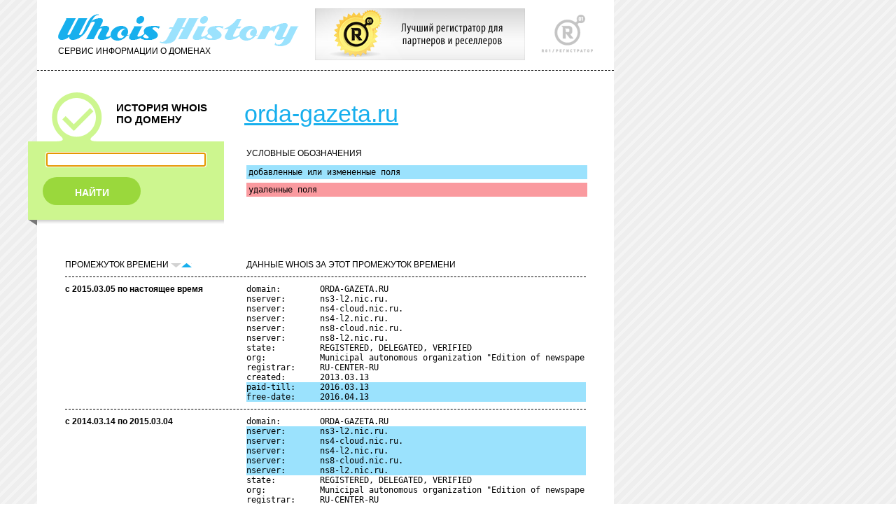

--- FILE ---
content_type: text/html; charset=UTF-8
request_url: http://who.ru/simplesearch?domainsimple=orda-gazeta.ru
body_size: 12762
content:
<!DOCTYPE html PUBLIC "-//W3C//DTD XHTML 1.0 Transitional//EN" "http://www.w3.org/TR/xhtml1/DTD/xhtml1-transitional.dtd">
<html xmlns="http://www.w3.org/1999/xhtml">
<head>
<link rel="apple-touch-icon" href="apple-touch-icon.png" />
<link rel="apple-touch-icon" sizes="72x72" href="/72.png" />
<link rel="apple-touch-icon" sizes="114x114" href="/114.png" />

<link rel='stylesheet' href='/style.css' type='text/css'>
<link rel='stylesheet' href='/second.css' type='text/css'>
<link rel='stylesheet' href='/third.css' type='text/css'>
<meta http-equiv="Content-Type" content="text/html; charset=utf-8" />
<link rel="stylesheet" href="/misc/captcha.css" type="text/css" media="all">
<script src='/misc/jquery-1.4.2.min.js' type="text/javascript"></script>
<script src='/misc/jquery.rotate.1-2.js' type="text/javascript"></script>
<script src='/misc/trackbar.js' type="text/javascript"></script>
<title>WhoisHistory. История WHOIS по домену</title>
<link rel="stylesheet" type="text/css" href="/calendar/dhtmlxcalendar.css"></link>
<link rel="stylesheet" type="text/css" href="/calendar/skins/dhtmlxcalendar_dhx_skyblue.css"></link>
<script src="/calendar/mycalendar.js" type="text/javascript"></script>
<script src="/calendar/mycalendar2.js" type="text/javascript"></script> 
<script src="/myjavss.js" type="text/javascript"></script>
<!--[if lte IE 7]>
<style>
input.startoff {display: none;}
div#rgrey {height: 275px;}
form.rform1 input {margin-left: 0;}
div.adv-nicid {float: right; height: 71px; margin-left: 20px; text-align: left; z-index: 100;position: absolute;}
</style>
<![endif]-->

<script type="text/javascript">

  var _gaq = _gaq || [];
  _gaq.push(['_setAccount', 'UA-33590448-1']);
  _gaq.push(['_setDomainName', 'who.ru']);
  _gaq.push(['_setDomainName', 'whoishistory.ru']);
  _gaq.push(['_setAllowLinker', true]);
  _gaq.push(['_trackPageview']);

  (function() {
    var ga = document.createElement('script'); ga.type = 'text/javascript'; ga.async = true;
    ga.src = ('https:' == document.location.protocol ? 'https://ssl' : 'http://www') + '.google-analytics.com/ga.js';
    var s = document.getElementsByTagName('script')[0]; s.parentNode.insertBefore(ga, s);
  })();

</script>

</head>
<body onLoad="document.getElementById('simpledom').focus();">
<!-- Yandex.Metrika counter -->
<script type="text/javascript">
(function (d, w, c) {
    (w[c] = w[c] || []).push(function() {
        try {
            w.yaCounter16654510 = new Ya.Metrika({id:16654510, enableAll: true, webvisor:true});
        } catch(e) { }
    });
    
    var n = d.getElementsByTagName("script")[0],
        s = d.createElement("script"),
        f = function () { n.parentNode.insertBefore(s, n); };
    s.type = "text/javascript";
    s.async = true;
    s.src = (d.location.protocol == "https:" ? "https:" : "http:") + "//mc.yandex.ru/metrika/watch.js";

    if (w.opera == "[object Opera]") {
        d.addEventListener("DOMContentLoaded", f);
    } else { f(); }
})(document, window, "yandex_metrika_callbacks");
</script>
<noscript><div><img src="//mc.yandex.ru/watch/16654510" style="position:absolute; left:-9999px;" alt="" /></div></noscript>
<!-- /Yandex.Metrika counter -->
<div id="center" style="width:800px;">
<!-- top -->
<div id="top"><div class="header">
<a href='http://r01.ru/' target='_blank'><img style='left: 450px; top: 12px; position: absolute; border: 0;' width="300" height="74" src="/img/banner300x74.jpg" /></a>
<div id="R01"><a href="http://r01.ru/" target="_blank"><img src="/img/r01.gif" title="R01" border="0"></a></div>
<div id="who"><a href="/"><img src="/img/whoishistory.gif" title="Сервис WhoisHistory" border="0"></a><div class="service">СЕРВИС ИНФОРМАЦИИ О ДОМЕНАХ</div></div>
</div></div>
<div id="line1"></div>

<div id="topeasy">
<div id="left">
<div class="history">
<img src="/img/number-1.gif" class="number"><div class="title1"><p>ИСТОРИЯ WHOIS</p><p>ПО ДОМЕНУ</p></div>
</div>
</div>

<div id="right">
<div class="advanced" style='background-color: transparent;'>
<div class="titledomain"><a href="http://orda-gazeta.ru" target='_blank' class="namedomain">orda-gazeta.ru</a></div>
</div>
</div>
</div>

<div id="formsecond" style="height: 110px;">
<div id="right">
<div class="border2easy" style="height: 130px; margin-top: 1px;">

<div class="servicelabel"><div class='legend'>УСЛОВНЫЕ ОБОЗНАЧЕНИЯ</div> </div>
<div id="label1"><pre>добавленные или измененные поля</pre></div>
<div id="label2"><pre>удаленные поля</pre></div>



</div>
</div>
<div id="left">
<div class="border1" style="height: 130px;">
<div id="history" style="margin-top: 1px; background: #cdf68f; border: 1px solid #cdf68f;">
<!-- тут форма -->
<form name='simplesearch' method='get' action='/simplesearch' class="form1" style="background: #cdf68f;">

<input type="text" value='' name="domainsimple" id='simpledom' />
<input type="submit" name='sbmtbtn' value='sbmtff' style='z-index: -999; position: absolute;' class='startoff'/>

<a href='#' onclick="document.simplesearch.submit();" id='find'><div id="search1" style="background: #9ad83c;">НАЙТИ</div></a>
</form>
</div>
<div id="shadow"><div id="center1"></div></div>
<div id="right1"></div><div id="left1"></div><div id="end"></div>
</div>
</div>
</div>
<div id="text">
<div class="messageerror"></div>


<div>

<div class="column1"><div class="service">ПРОМЕЖУТОК ВРЕМЕНИ 
<img src="/img/down-off.gif" class="up-down"><a href='?domainsimple=orda-gazeta.ru&sortby=asc&sbmt=start&returnhref='><img src="/img/up-on.gif" class="up-down"></a>
</div></div>
</div>
<div class="column2"><div class="service">ДАННЫЕ WHOIS ЗА ЭТОТ ПРОМЕЖУТОК ВРЕМЕНИ</div></div>
<div class="line1easy"></div>

	<div class="column1"><span class="from-to">с 2015.03.05 по настоящее время</span></div>
	<div class="column2" style="overflow: hidden;">
		
		<table class="datawhois">
			
				<tr ><td><pre>domain:        ORDA-GAZETA.RU</pre></td></tr>		
			
				<tr ><td><pre>nserver:       ns3-l2.nic.ru.</pre></td></tr>		
			
				<tr ><td><pre>nserver:       ns4-cloud.nic.ru.</pre></td></tr>		
			
				<tr ><td><pre>nserver:       ns4-l2.nic.ru.</pre></td></tr>		
			
				<tr ><td><pre>nserver:       ns8-cloud.nic.ru.</pre></td></tr>		
			
				<tr ><td><pre>nserver:       ns8-l2.nic.ru.</pre></td></tr>		
			
				<tr ><td><pre>state:         REGISTERED, DELEGATED, VERIFIED</pre></td></tr>		
			
				<tr ><td><pre>org:           Municipal autonomous organization "Edition of newspaper "Vernyj Put'"</pre></td></tr>		
			
				<tr ><td><pre>registrar:     RU-CENTER-RU</pre></td></tr>		
			
				<tr ><td><pre>created:       2013.03.13</pre></td></tr>		
			
				<tr class='c-change'><td><pre>paid-till:     2016.03.13</pre></td></tr>		
			
				<tr class='c-change'><td><pre>free-date:     2016.04.13</pre></td></tr>		
			
			
		</table>
	</div>
	<div class="line1easy"></div>

	<div class="column1"><span class="from-to">с 2014.03.14 по 2015.03.04</span></div>
	<div class="column2" style="overflow: hidden;">
		
		<table class="datawhois">
			
				<tr ><td><pre>domain:        ORDA-GAZETA.RU</pre></td></tr>		
			
				<tr class='c-change'><td><pre>nserver:       ns3-l2.nic.ru.</pre></td></tr>		
			
				<tr class='c-change'><td><pre>nserver:       ns4-cloud.nic.ru.</pre></td></tr>		
			
				<tr class='c-change'><td><pre>nserver:       ns4-l2.nic.ru.</pre></td></tr>		
			
				<tr class='c-change'><td><pre>nserver:       ns8-cloud.nic.ru.</pre></td></tr>		
			
				<tr class='c-change'><td><pre>nserver:       ns8-l2.nic.ru.</pre></td></tr>		
			
				<tr ><td><pre>state:         REGISTERED, DELEGATED, VERIFIED</pre></td></tr>		
			
				<tr ><td><pre>org:           Municipal autonomous organization "Edition of newspaper "Vernyj Put'"</pre></td></tr>		
			
				<tr ><td><pre>registrar:     RU-CENTER-RU</pre></td></tr>		
			
				<tr ><td><pre>created:       2013.03.13</pre></td></tr>		
			
				<tr class='c-change'><td><pre>paid-till:     2015.03.13</pre></td></tr>		
			
				<tr class='c-change'><td><pre>free-date:     2015.04.13</pre></td></tr>		
			
			
		</table>
	</div>
	<div class="line1easy"></div>

	<div class="column1"><span class="from-to">2014.03.13</span></div>
	<div class="column2" style="overflow: hidden;">
		
		<table class="datawhois">
			
				<tr ><td><pre>domain:        ORDA-GAZETA.RU</pre></td></tr>		
			
				<tr class='c-change'><td><pre>nserver:       expirepages-kiae-1.nic.ru.</pre></td></tr>		
			
				<tr class='c-change'><td><pre>nserver:       expirepages-kiae-2.nic.ru.</pre></td></tr>		
			
				<tr ><td><pre>state:         REGISTERED, DELEGATED, VERIFIED</pre></td></tr>		
			
				<tr ><td><pre>org:           Municipal autonomous organization "Edition of newspaper "Vernyj Put'"</pre></td></tr>		
			
				<tr ><td><pre>registrar:     RU-CENTER-RU</pre></td></tr>		
			
				<tr ><td><pre>created:       2013.03.13</pre></td></tr>		
			
				<tr ><td><pre>paid-till:     2014.03.13</pre></td></tr>		
			
				<tr ><td><pre>free-date:     2014.04.13</pre></td></tr>		
			
			
				<tr class="c-null"><td></td></tr>
				
					<tr class='c-delete'><td><pre>nserver:       ns4-l2.nic.ru.</pre></td></tr>
				
					<tr class='c-delete'><td><pre>nserver:       ns4-cloud.nic.ru.</pre></td></tr>
				
					<tr class='c-delete'><td><pre>nserver:       ns8-l2.nic.ru.</pre></td></tr>
				
				
			
		</table>
	</div>
	<div class="line1easy"></div>

	<div class="column1"><span class="from-to">с 2013.04.30 по 2014.03.12</span></div>
	<div class="column2" style="overflow: hidden;">
		
		<table class="datawhois">
			
				<tr ><td><pre>domain:        ORDA-GAZETA.RU</pre></td></tr>		
			
				<tr ><td><pre>nserver:       ns3-l2.nic.ru.</pre></td></tr>		
			
				<tr class='c-change'><td><pre>nserver:       ns4-cloud.nic.ru.</pre></td></tr>		
			
				<tr ><td><pre>nserver:       ns4-l2.nic.ru.</pre></td></tr>		
			
				<tr class='c-change'><td><pre>nserver:       ns8-cloud.nic.ru.</pre></td></tr>		
			
				<tr ><td><pre>nserver:       ns8-l2.nic.ru.</pre></td></tr>		
			
				<tr ><td><pre>state:         REGISTERED, DELEGATED, VERIFIED</pre></td></tr>		
			
				<tr ><td><pre>org:           Municipal autonomous organization "Edition of newspaper "Vernyj Put'"</pre></td></tr>		
			
				<tr ><td><pre>registrar:     RU-CENTER-REG-RIPN</pre></td></tr>		
			
				<tr ><td><pre>created:       2013.03.13</pre></td></tr>		
			
				<tr ><td><pre>paid-till:     2014.03.13</pre></td></tr>		
			
				<tr ><td><pre>free-date:     2014.04.13</pre></td></tr>		
			
			
		</table>
	</div>
	<div class="line1easy"></div>

	<div class="column1"><span class="from-to">с 2013.03.14 по 2013.04.29</span></div>
	<div class="column2" style="overflow: hidden;">
		
		<table class="datawhois">
			
				<tr ><td><pre>domain:        ORDA-GAZETA.RU</pre></td></tr>		
			
				<tr ><td><pre>nserver:       ns3-l2.nic.ru.</pre></td></tr>		
			
				<tr ><td><pre>nserver:       ns4-l2.nic.ru.</pre></td></tr>		
			
				<tr ><td><pre>nserver:       ns8-l2.nic.ru.</pre></td></tr>		
			
				<tr ><td><pre>state:         REGISTERED, DELEGATED, VERIFIED</pre></td></tr>		
			
				<tr ><td><pre>org:           Municipal autonomous organization "Edition of newspaper "Vernyj Put'"</pre></td></tr>		
			
				<tr ><td><pre>registrar:     RU-CENTER-REG-RIPN</pre></td></tr>		
			
				<tr ><td><pre>created:       2013.03.13</pre></td></tr>		
			
				<tr ><td><pre>paid-till:     2014.03.13</pre></td></tr>		
			
				<tr ><td><pre>free-date:     2014.04.13</pre></td></tr>		
			
			
		</table>
	</div>
	<div class="line1easy"></div>

<div id="up"><a href="#"><img src="/img/up.gif" class="up">Наверх</a></div>


</div>
<div style='height: 8px;'><div id="shadow"><div id="center3"></div></div>
<div id="right3"></div><div id="left3"></div><div id="end"></div></div>
<div id="banner">
<p><a href="http://r01.ru/" class="copyright" target="_blank">Регистратор R01</a> © 2012 <span style="margin-left: 20px;">Контакты: <a href="mailto:info@whoishistory.ru">info@whoishistory.ru</a></span></p>
</div>

<div id="footer">
<p> </p>
</div>
<script type="text/javascript"> 
$(function () {  
    $(window).scroll(function () { 
        if ($(this).scrollTop() > 240) $('a#move_up').fadeIn();  
        else                           $('a#move_up').fadeOut(400);  
    }); 
    $('a#move_up').click(function () { 
        $('body,html').animate({  
            scrollTop: 0 
			}, 800);  
        return false; 
    }); 
}); 
</script>
<a id="move_up" href="#"><div class='shadow-up'><img src="/img/up.gif" class="up">Наверх</div></a>
</body>
</html>


--- FILE ---
content_type: text/css
request_url: http://who.ru/style.css
body_size: 7633
content:
* { margin: 0;}

body {
/*	width: 850px;*/
	margin: 0 auto;
	padding:0;
	font: 12px Arial, Helvetica, sans-serif;
	color: #000000;
	background-image: url("/img/bg-new.gif");}

#main {
	min-height:100%;
	height:100%;
	height:auto !important;

	width: 850px;
	margin: 0 auto;}

a:link    { color: #00b1f2;}
a:visited { color: #929292;}
a:hover   { color: #9be2fd;}
a:active  { color: #17afed;}

.notlogd  {
	border-bottom: 1px black dashed;
	font-weight: bold;
}

#find {
	 text-decoration: none;
}

div.messageerror {
	font: 15px bold Arial, Helvetica, sans-serif; 
	font-weight: bold; 
	color: red;
	margin-top: 30px;
}

#header {
	background: white;
	height: 80px;
	width: 824px;
	margin: 0 auto;
	padding-top: 20px;}
#who {
	float: left;
	margin-bottom: 20px;
	margin-left: 30px;}
#R01 {
	float: right;
	margin-right: 30px;}
div.service { font: 12px Arial, Helvetica, sans-serif;}

div.line1 {
	background: white;
	clear: both;
	border-top: 1px black dashed;
	width: 824px;
	margin: 0 auto;
	padding-bottom: 30px;}

#form {
	margin: 0 auto;
	width: 824px;
	height: 500px; /* height white background under the form */
	background: white;
	position: relative;
	padding-bottom: 10px;}
#right {
	position: absolute;
	margin-left: 288px;
	width: 548px;}
#left {
	float: left;
	position: absolute;
	margin-left: -13px;}

.title1 {
	margin-top: 14px;
	font: 15px bold Arial, Helvetica, sans-serif;
	font-weight: bold;}
div.history {
	background: white;
	float: left;
	width: 267px;
	margin-left: 13px;
	padding-right: 10px;
	height: 71px;}
div.advanced {
	background: white;
	float: right;
	width: 547px;
	margin-right: 13px;
	height: 71px;}
div.border1 {
	float: left;
	width: 280px;}
div.border2 {
	float: right;
	width: 550px;}

#history {
	background: white;
	border: 1px solid #9be2fd;
	width: 278px;
	margin-right: 10px;
	background: #9be2fd;
	text-align: center;}
#advanced {
	border: 1px solid #e6e6e6;
	width: 548px;
	background: #e6e6e6;}
	
#search1 {
	background: #17afed;
	font: 14px/24px Arial, Helvetica, sans-serif;
	font-weight: bold;
	color: white;
	text-align: center;
	-moz-border-radius: 45px;
    border-radius: 45px;
	width: 120px;
    height: 20px;
    padding: 10px;
	margin: 0 0 20px 20px;}
#search2 {
	background: #929292;
	font: 14px/24px Arial, Helvetica, sans-serif;
	font-weight: bold;
	color: white;
	text-align: center;
	-moz-border-radius: 45px;
    border-radius: 45px;
	width: 120px;
    height: 20px;
    padding: 10px;
    margin: 10px 20px 0px 20px;}

img.number {	
	vertical-align: middle;
	margin: 0 20px 0 20px;
	float: left;}
img.faq {
	vertical-align: middle;
	border: 0;
	background: #e6e6e6;}
img.cal {
	vertical-align: top;
	border: 0;}
img.go {
	margin-right: 5px;
	border: 0;}
img.site { border: 0;}
img.banner {
	margin: 10px 0 10px 0;
	border: 1px solid #cccccc;}
	
form.form1 input {
	font: 12px Arial, Helvetica, sans-serif;
	color: #929292;
	margin: 15px;
	width: 220px;}
form.form2 {
	margin: 15px;
	font: 12px Arial, Helvetica, sans-serif;}
form.form2 input.in1 {
	margin-right: 15px;
	width: 170px;}
form.form2 input.in2 {
	margin-right: 5px;
	width: 170px;}
form.form2 input.in3 {
	margin-left: 5px;
	width: 100px;
	background: url("/img/cal.gif") no-repeat right;
	background-color: white;}
form.form2 select { background-color: white;}
form.form2 select.reg {
	background-color: white;
	width: 175px;}
form.form2 checkbox { vertical-align: middle;}
table.t1 { width: 100%;}
table.t1 td { padding: 3px 0;}
table.t1 td.c1 { width: 190px;}
table.t1 td.c3 { width: 140px;}
table.t2 td { padding: 3px 0;}
table.t2 td.c1 {
	vertical-align: middle;
	width: 190px;}
table.t2 td.c2 { width: 150px;}

.fw {
	position: relative;
	background: #fff;
	display: inline-block;
	text-decoration: none;
	color: #000;
	outline: none;}
.fw span {
	visibility: hidden;
	position: absolute;
	z-index: 999;
	width: 230px;
	margin: 5px;
	padding: 10px;
	border: 1px black dashed;
	color: #000;
	background: #fff;}
.fw:hover {
	border: 0;
	cursor: help;
}
.fw:hover span { visibility: visible;}

.fds {
	border-bottom: 1px black dashed;
	color: black;
}

#other {
	background: white;
	float: left;
	clear: left;
	width: 237px;
	padding-left: 20px;
	padding-right: 10px;
	margin-left: 13px;}
div.line2 {
	background: white;
	clear: both;
	border-top: 1px black dashed;
	width: 225px;
	margin: 20px 0 20px 0;}

.otherservice {
	margin-bottom: 20px;
	font: 12px Arial, Helvetica, sans-serif;}
#site {
	float: left;
	display:inline;
	width: 50px;
	margin: 0 0 30px 0;}
#about {
	overflow:hidden;
	margin: 10px 0 30px 0;
	font: 12px Arial, Helvetica, sans-serif;}

#text {
	background: white;
	clear: both;
	width: 744px;
	margin-left: 13px;
	margin-right: 13px;
	padding: 20px 40px 30px 40px;
	text-align: justify;}
p.text {
	text-align: justify;
	margin-top: 10px;}
	
#shadow {
	float: left;
	width: 100%;
	height: 8px;}
#end {
	clear: left;
	width: 100%;}

#center1 {
	margin: 0 13px;
	background: url('/img/bg1.gif');
	height: 8px;}
#right1 {
	background: url('/img/bg1.gif');
	height: 8px;
	float: left;
	width: 13px;
	margin-left: -13px;}
#left1 {
	background: url('/img/tr1.gif');
	height: 8px;
	float: left;
	width: 13px;
	margin-left: -280px;}

#center2 {
	margin: 0 13px;
	background: url('/img/bg2.gif');
	height: 8px;}
#right2 {
	background: url('/img/tr2.gif');
	height: 8px;
	float: left;
	width: 13px;
	margin-left: -13px;}
#left2 {
	background: url('/img/bg2.gif');
	height: 8px;
	float: left;
	width: 13px;
	margin-left: -550px;}

#center3 {
	margin: 0 13px;
	background: url('/img/bg3-4.gif');
	height: 8px;}
#right3 {
	background: url('/img/tr4.gif');
	height: 8px;
	float: left;
	width: 13px;
	margin-left: -13px;}
#left3 {
	background: url('/img/tr3.gif');
	height: 8px;
	float: left;
	width: 13px;
	margin-left: -850px;}
	
#banner {
	background: #e6e6e6;
	text-align: center;
	width: 850px;
	margin: 0;
	padding: 20px 0;}

#footer {
		min-height:100%;
	height:100%;
	height:auto !important;

	background: white;
	width: 824px;
	margin: auto;
	text-align: center;
	padding: 20px 0 30px 0;}
.copyright { font-size: 12px;}

div.repeat {	padding-top: 5px;}
a.repeat:link    {
	color: #00b1f2;}
a.repeat:visited {
	color: #00b1f2;}
a.repeat:hover   {
	color: #9be2fd;}
a.repeat:active  {
	color: #17afed;}
	
#nicid {float: right; width: 190px;}
table.nicid {width: 160px; border-collapse: collapse; padding: 2px; margin-top: 5px; margin-left: 15px;}
input.nicid {width: 125px; font: 12px Arial, Helvetica, sans-serif; color: #929292;}
img.nicid {background-color: white; border: 0;}
#block-grey   {position: fixed; filter:alpha(opacity=80); opacity:0.8; top: 0; left: 0; width: 100%; height: 100%; z-index: 1000; background: #000000; }
#block-nicid {width: 370px; background-color: white; border: solid 1px #525252; padding: 10px 10px; z-index:  2000; position: absolute; top: 45%; left: 35%;}
img.block-nicid {background-color: white; border: 0; margin-left: 10px; vertical-align: middle;}
#error-line {position: absolute; z-index: 1001; width: 795px; text-align: right; color: red; font-weight: bold; top: 110px; left: 50px;}

img.up {
	vertical-align: middle;
	border: 0;
	margin-right: 5px;
	margin-bottom: 2px;}

a#move_up { 
   position: fixed; 
   display: none;
   width: 90px; 
   height: 100%;  
   text-align: center; 
   vertical-align: bottom;
   text-decoration: none; 
   /* color: #2b587a; */ 
   background: #eee;
   opacity: 0.5; 
   filter: alpha(opacity=50); 
   left:0px;
   bottom:0px;
} 
a#move_up:hover { 
	color: #00b1f2;
   background: #9be2fd; 
   opacity: 0.5; 
   filter: alpha(opacity=50); 
}

div.shadow-up {
	position: absolute; 
	bottom: 30px;
	left: 10px;
}


--- FILE ---
content_type: text/css
request_url: http://who.ru/calendar/dhtmlxcalendar.css
body_size: 24362
content:
/* main styles styles */
.dhtmlxcalendar_container {
	position: absolute;
	display: block;
	width: 188px;
	background-repeat: no-repeat;
	background-position: 0px 0px;
	z-index: 1999;
	color: black;
	font-size: 11px;
	font-family: Tahoma;
	/*background-image*/
}
div.dhtmlxcalendar_skin_cont {
	position: relative;
	width: 100%;
	height: 100%;
	top: 0px;
	left: 0px;
}
.dhtmlxcalendar_container.dhtmlxcalendar_time_hidden {
	background-position: 0px -216px;
}
.dhtmlxcalendar_container ul.dhtmlxcalendar_line {
	position: relative;
	display: block;
	clear: both;
	margin: 0px;
	padding: 0px;
	height: 24px;
	overflow: hidden;
	width: 182px;
}
.dhtmlxcalendar_container ul.dhtmlxcalendar_line li.dhtmlxcalendar_cell,
.dhtmlxcalendar_container ul.dhtmlxcalendar_line li.dhtmlxcalendar_cell_first {
	float: left;
	width: 26px;
	height: 24px;
	list-style-type: none;
	list-style-image: none;
	font-family: Tahoma;
	font-size: 10px;
	text-align: center;
	vertical-align: middle;
	line-height: 22px;
	cursor: default;
	overflow: hidden;
	margin: 0px;
	padding: 0px;
}


/* months */
.dhtmlxcalendar_container div.dhtmlxcalendar_month_cont {
	position: relative;
	display: block;
	width: 182px;
	height: 24px;
	margin-top: 3px;
	margin-left: 3px;
	-moz-user-select: text;
}
.dhtmlxcalendar_container div.dhtmlxcalendar_month_cont ul.dhtmlxcalendar_line li.dhtmlxcalendar_cell.dhtmlxcalendar_month_hdr {
	width: 182px;
	background-position: 0px -24px;
	background-repeat: no-repeat;
	color: black;
	font-size: 11px;
	line-height: 24px;
	/*background-image*/
}

.dhtmlxcalendar_container div.dhtmlxcalendar_month_cont ul.dhtmlxcalendar_line li.dhtmlxcalendar_cell.dhtmlxcalendar_month_hdr div.dhtmlxcalendar_month_arrow {
	position: absolute;
	top: 1px;
	width: 18px;
	height: 23px;
	text-align: center;
	color: black;
	background-position: center center;
	background-repeat: no-repeat;
}
.dhtmlxcalendar_container div.dhtmlxcalendar_month_cont ul.dhtmlxcalendar_line li.dhtmlxcalendar_cell.dhtmlxcalendar_month_hdr div.dhtmlxcalendar_month_arrow.dhtmlxcalendar_month_arrow_left {
	left: 4px;
	/*background-image*/
}
.dhtmlxcalendar_container div.dhtmlxcalendar_month_cont ul.dhtmlxcalendar_line li.dhtmlxcalendar_cell.dhtmlxcalendar_month_hdr div.dhtmlxcalendar_month_arrow.dhtmlxcalendar_month_arrow_left_hover {
	left: 4px;
	/*background-image*/
}
.dhtmlxcalendar_container div.dhtmlxcalendar_month_cont ul.dhtmlxcalendar_line li.dhtmlxcalendar_cell.dhtmlxcalendar_month_hdr div.dhtmlxcalendar_month_arrow.dhtmlxcalendar_month_arrow_right {
	right: 4px;
	/*background-image*/
}
.dhtmlxcalendar_container div.dhtmlxcalendar_month_cont ul.dhtmlxcalendar_line li.dhtmlxcalendar_cell.dhtmlxcalendar_month_hdr div.dhtmlxcalendar_month_arrow.dhtmlxcalendar_month_arrow_right_hover {
	right: 4px;
	/*background-image*/
}

.dhtmlxcalendar_container div.dhtmlxcalendar_month_cont ul.dhtmlxcalendar_line li.dhtmlxcalendar_cell.dhtmlxcalendar_month_hdr span.dhtmlxcalendar_month_label_month {
	color: black;
	margin-right: 3px;
}
.dhtmlxcalendar_container div.dhtmlxcalendar_month_cont ul.dhtmlxcalendar_line li.dhtmlxcalendar_cell.dhtmlxcalendar_month_hdr span.dhtmlxcalendar_month_label_year {
	color: black;
	margin-left: 2px;
}



/* days (Mo...Su) */
.dhtmlxcalendar_container div.dhtmlxcalendar_days_cont {
	position: relative;
	display: block;
	width: 182px;
	height: 19px;
	margin-left: 3px;
	-moz-user-select: text;
}

.dhtmlxcalendar_container div.dhtmlxcalendar_days_cont ul.dhtmlxcalendar_line {
	height: 19px;
}
.dhtmlxcalendar_container div.dhtmlxcalendar_days_cont ul.dhtmlxcalendar_line li.dhtmlxcalendar_cell,
.dhtmlxcalendar_container div.dhtmlxcalendar_days_cont ul.dhtmlxcalendar_line li.dhtmlxcalendar_cell_first {
	height: 19px;
	line-height: 17px;
	color: black;
	background-repeat: no-repeat;
	/*background-image*/
}
/* default day of week cell */
.dhtmlxcalendar_container div.dhtmlxcalendar_days_cont ul.dhtmlxcalendar_line li.dhtmlxcalendar_cell {
	background-position: -26px -48px;
}
/* default day of week cell in first position */
.dhtmlxcalendar_container div.dhtmlxcalendar_days_cont ul.dhtmlxcalendar_line li.dhtmlxcalendar_cell_first {
	background-position: 0px -48px;
}
.dhtmlxcalendar_container div.dhtmlxcalendar_days_cont ul.dhtmlxcalendar_line li.dhtmlxcalendar_cell.dhtmlxcalendar_day_weekday_cell {
	color: #C66200;
	background-position: -52px -48px;
}
.dhtmlxcalendar_container div.dhtmlxcalendar_days_cont ul.dhtmlxcalendar_line li.dhtmlxcalendar_cell.dhtmlxcalendar_day_weekday_cell_first {
	color: #C66200;
	background-position: -26px -105px;
}


/* dates (..1..31..) */

.dhtmlxcalendar_container div.dhtmlxcalendar_dates_cont {
	position: relative;
	display: block;
	width: 182px;
	height: 144px;
	margin-left: 3px;
	margin-bottom: 0px;
	-moz-user-select: none;
}
.dhtmlxcalendar_container.dhtmlxcalendar_time_hidden div.dhtmlxcalendar_dates_cont {
	margin-bottom: 3px;
}
.dhtmlxcalendar_container div.dhtmlxcalendar_dates_cont ul.dhtmlxcalendar_line li.dhtmlxcalendar_cell {
	color: #909090;
	background-position: 0px 0px;
	background-repeat: no-repeat;
	/*background-image*/
}


/* another month */
.dhtmlxcalendar_container div.dhtmlxcalendar_dates_cont ul.dhtmlxcalendar_line li.dhtmlxcalendar_cell.dhtmlxcalendar_cell {
	background-position: 0px 0px;
}
.dhtmlxcalendar_container div.dhtmlxcalendar_dates_cont ul.dhtmlxcalendar_line li.dhtmlxcalendar_cell.dhtmlxcalendar_cell_weekend {
	background-position: 0px 0px;
}
.dhtmlxcalendar_container div.dhtmlxcalendar_dates_cont ul.dhtmlxcalendar_line li.dhtmlxcalendar_cell.dhtmlxcalendar_cell_date {
	background-position: -104px 0px;
}
.dhtmlxcalendar_container div.dhtmlxcalendar_dates_cont ul.dhtmlxcalendar_line li.dhtmlxcalendar_cell.dhtmlxcalendar_cell_date_weekend {
	background-position: -104px 0px;
}

/* another month disabled */
.dhtmlxcalendar_container div.dhtmlxcalendar_dates_cont ul.dhtmlxcalendar_line li.dhtmlxcalendar_cell.dhtmlxcalendar_cell_dis {
	color: #e3e3e3;
}
.dhtmlxcalendar_container div.dhtmlxcalendar_dates_cont ul.dhtmlxcalendar_line li.dhtmlxcalendar_cell.dhtmlxcalendar_cell_weekend_dis {
	color: #e3e3e3;
}
.dhtmlxcalendar_container div.dhtmlxcalendar_dates_cont ul.dhtmlxcalendar_line li.dhtmlxcalendar_cell.dhtmlxcalendar_cell_date_dis {
	color: #e3e3e3;
}
.dhtmlxcalendar_container div.dhtmlxcalendar_dates_cont ul.dhtmlxcalendar_line li.dhtmlxcalendar_cell.dhtmlxcalendar_cell_date_weekend_dis {
	color: #e3e3e3;
}

/* another month holiday */
.dhtmlxcalendar_container div.dhtmlxcalendar_dates_cont ul.dhtmlxcalendar_line li.dhtmlxcalendar_cell.dhtmlxcalendar_cell_holiday {
	color: red;
}
.dhtmlxcalendar_container div.dhtmlxcalendar_dates_cont ul.dhtmlxcalendar_line li.dhtmlxcalendar_cell.dhtmlxcalendar_cell_weekend_holiday {
	color: red;
}
.dhtmlxcalendar_container div.dhtmlxcalendar_dates_cont ul.dhtmlxcalendar_line li.dhtmlxcalendar_cell.dhtmlxcalendar_cell_date_holiday {
	color: red;
	background-position: -104px 0px;
}
.dhtmlxcalendar_container div.dhtmlxcalendar_dates_cont ul.dhtmlxcalendar_line li.dhtmlxcalendar_cell.dhtmlxcalendar_cell_date_weekend_holiday {
	color: red;
	background-position: -104px 0px;
}

/* another month holiday disabled */
.dhtmlxcalendar_container div.dhtmlxcalendar_dates_cont ul.dhtmlxcalendar_line li.dhtmlxcalendar_cell.dhtmlxcalendar_cell_holiday_dis {
	color: #ffc3c3;
}
.dhtmlxcalendar_container div.dhtmlxcalendar_dates_cont ul.dhtmlxcalendar_line li.dhtmlxcalendar_cell.dhtmlxcalendar_cell_weekend_holiday_dis {
	color: #ffc3c3;
}
.dhtmlxcalendar_container div.dhtmlxcalendar_dates_cont ul.dhtmlxcalendar_line li.dhtmlxcalendar_cell.dhtmlxcalendar_cell_date_holiday_dis {
	color: #ffc3c3;
}
.dhtmlxcalendar_container div.dhtmlxcalendar_dates_cont ul.dhtmlxcalendar_line li.dhtmlxcalendar_cell.dhtmlxcalendar_cell_date_weekend_holiday_dis {
	color: #ffc3c3;
}

/* another month hover */
.dhtmlxcalendar_container div.dhtmlxcalendar_dates_cont ul.dhtmlxcalendar_line li.dhtmlxcalendar_cell.dhtmlxcalendar_cell_hover {
	background-position: -26px 0px;
}
.dhtmlxcalendar_container div.dhtmlxcalendar_dates_cont ul.dhtmlxcalendar_line li.dhtmlxcalendar_cell.dhtmlxcalendar_cell_weekend_hover {
	background-position: -26px 0px;
}
.dhtmlxcalendar_container div.dhtmlxcalendar_dates_cont ul.dhtmlxcalendar_line li.dhtmlxcalendar_cell.dhtmlxcalendar_cell_date_hover {
	background-position: -104px 0px;
}
.dhtmlxcalendar_container div.dhtmlxcalendar_dates_cont ul.dhtmlxcalendar_line li.dhtmlxcalendar_cell.dhtmlxcalendar_cell_date_weekend_hover {
	background-position: -104px 0px;
}

/* another month holiday hover */
.dhtmlxcalendar_container div.dhtmlxcalendar_dates_cont ul.dhtmlxcalendar_line li.dhtmlxcalendar_cell.dhtmlxcalendar_cell_holiday_hover {
	color: red;
	background-position: -26px 0px;
}
.dhtmlxcalendar_container div.dhtmlxcalendar_dates_cont ul.dhtmlxcalendar_line li.dhtmlxcalendar_cell.dhtmlxcalendar_cell_weekend_holiday_hover {
	color: red;
	background-position: -26px 0px;
}
.dhtmlxcalendar_container div.dhtmlxcalendar_dates_cont ul.dhtmlxcalendar_line li.dhtmlxcalendar_cell.dhtmlxcalendar_cell_date_holiday_hover {
	color: red;
	background-position: -104px 0px;
}
.dhtmlxcalendar_container div.dhtmlxcalendar_dates_cont ul.dhtmlxcalendar_line li.dhtmlxcalendar_cell.dhtmlxcalendar_cell_date_weekend_holiday_hover {
	color: red;
	background-position: -104px 0px;
}



/* this month */
.dhtmlxcalendar_container div.dhtmlxcalendar_dates_cont ul.dhtmlxcalendar_line li.dhtmlxcalendar_cell.dhtmlxcalendar_cell_month {
	color: #000000;
	background-position: -52px 0px;
}
.dhtmlxcalendar_container div.dhtmlxcalendar_dates_cont ul.dhtmlxcalendar_line li.dhtmlxcalendar_cell.dhtmlxcalendar_cell_month_weekend {
	color: #c66200;
	background-position: -130px 0px;
}
.dhtmlxcalendar_container div.dhtmlxcalendar_dates_cont ul.dhtmlxcalendar_line li.dhtmlxcalendar_cell.dhtmlxcalendar_cell_month_date {
	color: #000000;
	background-position: -104px 0px;
}
.dhtmlxcalendar_container div.dhtmlxcalendar_dates_cont ul.dhtmlxcalendar_line li.dhtmlxcalendar_cell.dhtmlxcalendar_cell_month_date_weekend {
	color: #c66200;
	background-position: -104px 0px;
}

/* this month disabled */
.dhtmlxcalendar_container div.dhtmlxcalendar_dates_cont ul.dhtmlxcalendar_line li.dhtmlxcalendar_cell.dhtmlxcalendar_cell_month_dis {
	color: #808080;
	background-position: 0px -100px;
}
.dhtmlxcalendar_container div.dhtmlxcalendar_dates_cont ul.dhtmlxcalendar_line li.dhtmlxcalendar_cell.dhtmlxcalendar_cell_month_weekend_dis {
	color: #808080;
	background-position: 0px -100px;
}
.dhtmlxcalendar_container div.dhtmlxcalendar_dates_cont ul.dhtmlxcalendar_line li.dhtmlxcalendar_cell.dhtmlxcalendar_cell_month_date_dis {
	color: #808080;
	background-position: 0px -100px;
}
.dhtmlxcalendar_container div.dhtmlxcalendar_dates_cont ul.dhtmlxcalendar_line li.dhtmlxcalendar_cell.dhtmlxcalendar_cell_month_date_weekend_dis {
	color: #808080;
	background-position: 0px -100px;
}

/* this month holiday */
.dhtmlxcalendar_container div.dhtmlxcalendar_dates_cont ul.dhtmlxcalendar_line li.dhtmlxcalendar_cell.dhtmlxcalendar_cell_month_holiday {
	color: red;
	background-position: -52px 0px;
}
.dhtmlxcalendar_container div.dhtmlxcalendar_dates_cont ul.dhtmlxcalendar_line li.dhtmlxcalendar_cell.dhtmlxcalendar_cell_month_weekend_holiday {
	color: red;
	background-position: -130px 0px;
}
.dhtmlxcalendar_container div.dhtmlxcalendar_dates_cont ul.dhtmlxcalendar_line li.dhtmlxcalendar_cell.dhtmlxcalendar_cell_month_date_holiday {
	color: red;
	background-position: -104px 0px;
}
.dhtmlxcalendar_container div.dhtmlxcalendar_dates_cont ul.dhtmlxcalendar_line li.dhtmlxcalendar_cell.dhtmlxcalendar_cell_month_date_weekend_holiday {
	color: red;
	background-position: -104px 0px;
}

/* this month holiday disabled */
.dhtmlxcalendar_container div.dhtmlxcalendar_dates_cont ul.dhtmlxcalendar_line li.dhtmlxcalendar_cell.dhtmlxcalendar_cell_month_holiday_dis {
	color: red;
	background-position: 0px -100px;
}
.dhtmlxcalendar_container div.dhtmlxcalendar_dates_cont ul.dhtmlxcalendar_line li.dhtmlxcalendar_cell.dhtmlxcalendar_cell_month_weekend_holiday_dis {
	color: red;
	background-position: 0px -100px;
}
.dhtmlxcalendar_container div.dhtmlxcalendar_dates_cont ul.dhtmlxcalendar_line li.dhtmlxcalendar_cell.dhtmlxcalendar_cell_month_date_holiday_dis {
	color: red;
	background-position: 0px -100px;
}
.dhtmlxcalendar_container div.dhtmlxcalendar_dates_cont ul.dhtmlxcalendar_line li.dhtmlxcalendar_cell.dhtmlxcalendar_cell_month_date_weekend_holiday_dis {
	color: red;
	background-position: 0px -100px;
}

/* this month hover */
.dhtmlxcalendar_container div.dhtmlxcalendar_dates_cont ul.dhtmlxcalendar_line li.dhtmlxcalendar_cell.dhtmlxcalendar_cell_month_hover {
	color: #000000;
	background-position: -78px 0px;
}
.dhtmlxcalendar_container div.dhtmlxcalendar_dates_cont ul.dhtmlxcalendar_line li.dhtmlxcalendar_cell.dhtmlxcalendar_cell_month_weekend_hover {
	color: #c66200;
	background-position: -156px 0px;
}
.dhtmlxcalendar_container div.dhtmlxcalendar_dates_cont ul.dhtmlxcalendar_line li.dhtmlxcalendar_cell.dhtmlxcalendar_cell_month_date_hover {
	color: #000000;
	background-position: -104px 0px;
}
.dhtmlxcalendar_container div.dhtmlxcalendar_dates_cont ul.dhtmlxcalendar_line li.dhtmlxcalendar_cell.dhtmlxcalendar_cell_month_date_weekend_hover {
	color: #c66200;
	background-position: -104px 0px;
}

/* this month holiday hover */
.dhtmlxcalendar_container div.dhtmlxcalendar_dates_cont ul.dhtmlxcalendar_line li.dhtmlxcalendar_cell.dhtmlxcalendar_cell_month_holiday_hover {
	color: red;
	background-position: -78px 0px;
}
.dhtmlxcalendar_container div.dhtmlxcalendar_dates_cont ul.dhtmlxcalendar_line li.dhtmlxcalendar_cell.dhtmlxcalendar_cell_month_weekend_holiday_hover {
	color: red;
	background-position: -156px 0px;
}
.dhtmlxcalendar_container div.dhtmlxcalendar_dates_cont ul.dhtmlxcalendar_line li.dhtmlxcalendar_cell.dhtmlxcalendar_cell_month_date_holiday_hover {
	color: red;
	background-position: -104px 0px;
}
.dhtmlxcalendar_container div.dhtmlxcalendar_dates_cont ul.dhtmlxcalendar_line li.dhtmlxcalendar_cell.dhtmlxcalendar_cell_month_date_weekend_holiday_hover {
	color: red;
	background-position: -104px 0px;
}

/* time */
.dhtmlxcalendar_container div.dhtmlxcalendar_time_cont {
	position: relative;
	display: block;
	width: 182px;
	height: 24px;
	margin-left: 3px;
	margin-bottom: 3px;
	-moz-user-select: none;
}
.dhtmlxcalendar_container.dhtmlxcalendar_time_hidden div.dhtmlxcalendar_time_cont {
	display: none;
	height: 0px;
	margin-bottom: 0px;
}

.dhtmlxcalendar_container div.dhtmlxcalendar_time_cont ul.dhtmlxcalendar_line li.dhtmlxcalendar_cell.dhtmlxcalendar_time_hdr {
	width: 182px;
	background-position: 0px -24px;
	background-repeat: no-repeat;
	color: black;
	font-size: 11px;
	line-height: 24px;
	/*background-image*/
}

.dhtmlxcalendar_container div.dhtmlxcalendar_time_cont ul.dhtmlxcalendar_line li.dhtmlxcalendar_cell.dhtmlxcalendar_time_hdr div.dhtmlxcalendar_time_label {
	position: absolute;
	height: 13px;
	width: 13px;
	left: 58px;
	top: 5px;
	background-position: 0px -87px;
	background-repeat: no-repeat;
	/*background-image*/
}
.dhtmlxcalendar_container div.dhtmlxcalendar_time_cont ul.dhtmlxcalendar_line li.dhtmlxcalendar_cell.dhtmlxcalendar_time_hdr span.dhtmlxcalendar_label_hours,
.dhtmlxcalendar_container div.dhtmlxcalendar_time_cont ul.dhtmlxcalendar_line li.dhtmlxcalendar_cell.dhtmlxcalendar_time_hdr span.dhtmlxcalendar_label_minutes,
.dhtmlxcalendar_container div.dhtmlxcalendar_time_cont ul.dhtmlxcalendar_line li.dhtmlxcalendar_cell.dhtmlxcalendar_time_hdr span.dhtmlxcalendar_label_colon {
	font-size: 11px;
	font-family: Tahoma;
}
.dhtmlxcalendar_container div.dhtmlxcalendar_time_cont ul.dhtmlxcalendar_line li.dhtmlxcalendar_cell.dhtmlxcalendar_time_hdr span.dhtmlxcalendar_label_colon {
	margin-left: 1px;
	margin-right: 1px;
}



/* selector cover */
.dhtmlxcalendar_container div.dhtmlxcalendar_selector_cover {
	position: absolute;
	left: 3px;
	top: 27px;
	width: 182px;
	height: 163px;
	background-color: #c1c1c1;
	opacity: 0.3;
	-moz-opacity: 0.3;
	filter: alpha(opacity=30);
}


/* selector */

.dhtmlxcalendar_container div.dhtmlxcalendar_selector_obj {
	position: absolute;
}
.dhtmlxcalendar_container div.dhtmlxcalendar_selector_obj div.dhtmlxcalendar_selector_obj_arrow {
	position: absolute;
	bottom: auto;
	top: 0px;
	left: 0px;
	width: 100%;
	height: 9px;
	background-position: center -69px;
	background-repeat: no-repeat;
	overflow: hidden;
	/*background-image*/
}
.dhtmlxcalendar_container div.dhtmlxcalendar_selector_obj table.dhtmlxcalendar_selector_table {
	border: 1px solid #c1c1c1;
	background-color: white;
	border-top: none;
	margin-top: 9px;
}
.dhtmlxcalendar_container div.dhtmlxcalendar_selector_obj table.dhtmlxcalendar_selector_table td.dhtmlxcalendar_selector_cell_left {
	width: 17px;
	text-align: center;
	border-bottom: 1px solid white;
	border-top: white 1px solid;
	border-left: white 1px solid;
	background-color: #f8f7f5;
	background-position: center center;
	background-repeat: no-repeat;
	cursor: default;
	/*background-image*/
}
.dhtmlxcalendar_container div.dhtmlxcalendar_selector_obj table.dhtmlxcalendar_selector_table td.dhtmlxcalendar_selector_cell_left.dhtmlxcalendar_selector_cell_left_hover {
	/*background-image*/;
}
.dhtmlxcalendar_container div.dhtmlxcalendar_selector_obj table.dhtmlxcalendar_selector_table td.dhtmlxcalendar_selector_cell_middle {
	border-top: white 1px solid;
	border-left: white 1px solid;
	cursor: default;
}
.dhtmlxcalendar_container div.dhtmlxcalendar_selector_obj table.dhtmlxcalendar_selector_table td.dhtmlxcalendar_selector_cell_right {
	width: 17px;
	text-align: center;
	background-color: #f8f7f5;
	border-bottom: 1px solid white;
	border-right: 1px solid white;
	border-top: 1px solid white;
	background-position: center center;
	background-repeat: no-repeat;
	cursor: default;
	/*background-image*/;
}
.dhtmlxcalendar_container div.dhtmlxcalendar_selector_obj table.dhtmlxcalendar_selector_table td.dhtmlxcalendar_selector_cell_right.dhtmlxcalendar_selector_cell_right_hover {
	/*background-image*/;
}

/* month */
.dhtmlxcalendar_container div.dhtmlxcalendar_selector_obj.dhtmlxcalendar_selector_month table.dhtmlxcalendar_selector_table td.dhtmlxcalendar_selector_cell_left,
.dhtmlxcalendar_container div.dhtmlxcalendar_selector_obj.dhtmlxcalendar_selector_month table.dhtmlxcalendar_selector_table td.dhtmlxcalendar_selector_cell_right {
	display: none;
	width: 0px;
}
.dhtmlxcalendar_container div.dhtmlxcalendar_selector_obj table.dhtmlxcalendar_selector_table td.dhtmlxcalendar_selector_cell_middle ul.dhtmlxcalendar_selector_line {
	display: block;
	clear: both;
	margin: 0px;
	padding: 0px;
	width: 96px;
	height: 21px;
	-moz-user-select: none;
}
.dhtmlxcalendar_container div.dhtmlxcalendar_selector_obj table.dhtmlxcalendar_selector_table td.dhtmlxcalendar_selector_cell_middle ul.dhtmlxcalendar_selector_line li.dhtmlxcalendar_selector_cell {
	float: left;
	width: 32px;
	height: 21px;
	line-height: 19px;
	font-family: Tahoma;
	font-size: 10px;
	list-style-type: none;
	list-style-image: none;
	text-align: center;
	vertical-align: middle;
	margin: 0px;
	padding: 0px;
	background-repeat: no-repeat;
	background-position: -78px -48px;
	-moz-user-select: none;
	cursor: default;
	/*background-image*/
}
.dhtmlxcalendar_container div.dhtmlxcalendar_selector_obj table.dhtmlxcalendar_selector_table td.dhtmlxcalendar_selector_cell_middle ul.dhtmlxcalendar_selector_line li.dhtmlxcalendar_selector_cell.dhtmlxcalendar_selector_cell_active {
	background-position: -142px -48px;
}

.dhtmlxcalendar_container div.dhtmlxcalendar_selector_obj table.dhtmlxcalendar_selector_table td.dhtmlxcalendar_selector_cell_middle ul.dhtmlxcalendar_selector_line li.dhtmlxcalendar_selector_cell.dhtmlxcalendar_selector_cell_hover {
	background-position: -110px -48px;
}

/* hours, minutes */
.dhtmlxcalendar_container div.dhtmlxcalendar_selector_obj.dhtmlxcalendar_selector_hours table.dhtmlxcalendar_selector_table td.dhtmlxcalendar_selector_cell_left,
.dhtmlxcalendar_container div.dhtmlxcalendar_selector_obj.dhtmlxcalendar_selector_minutes table.dhtmlxcalendar_selector_table td.dhtmlxcalendar_selector_cell_left,
.dhtmlxcalendar_container div.dhtmlxcalendar_selector_obj.dhtmlxcalendar_selector_hours table.dhtmlxcalendar_selector_table td.dhtmlxcalendar_selector_cell_right,
.dhtmlxcalendar_container div.dhtmlxcalendar_selector_obj.dhtmlxcalendar_selector_minutes table.dhtmlxcalendar_selector_table td.dhtmlxcalendar_selector_cell_right {
	display: none;
	width: 0px;
}
.dhtmlxcalendar_container div.dhtmlxcalendar_selector_obj.dhtmlxcalendar_selector_hours div.dhtmlxcalendar_selector_obj_arrow,
.dhtmlxcalendar_container div.dhtmlxcalendar_selector_obj.dhtmlxcalendar_selector_minutes div.dhtmlxcalendar_selector_obj_arrow {
	top: auto;
	bottom: 0px;
	background-position: center -78px;
}	
.dhtmlxcalendar_container div.dhtmlxcalendar_selector_obj.dhtmlxcalendar_selector_hours table.dhtmlxcalendar_selector_table,
.dhtmlxcalendar_container div.dhtmlxcalendar_selector_obj.dhtmlxcalendar_selector_minutes table.dhtmlxcalendar_selector_table {
	margin-top: 0px;
	margin-bottom: 9px;
	border-top: 1px solid #C1C1C1;
	border-bottom: none;
}
.dhtmlxcalendar_container div.dhtmlxcalendar_selector_obj.dhtmlxcalendar_selector_hours table.dhtmlxcalendar_selector_table td.dhtmlxcalendar_selector_cell_middle ul.dhtmlxcalendar_selector_line {
	width: 162px;
	height: 17px;
}
.dhtmlxcalendar_container div.dhtmlxcalendar_selector_obj.dhtmlxcalendar_selector_minutes table.dhtmlxcalendar_selector_table td.dhtmlxcalendar_selector_cell_middle ul.dhtmlxcalendar_selector_line {
	width: 81px;
	height: 17px;
}
.dhtmlxcalendar_container div.dhtmlxcalendar_selector_obj.dhtmlxcalendar_selector_hours table.dhtmlxcalendar_selector_table td.dhtmlxcalendar_selector_cell_middle ul.dhtmlxcalendar_selector_line li.dhtmlxcalendar_selector_cell,
.dhtmlxcalendar_container div.dhtmlxcalendar_selector_obj.dhtmlxcalendar_selector_minutes table.dhtmlxcalendar_selector_table td.dhtmlxcalendar_selector_cell_middle ul.dhtmlxcalendar_selector_line li.dhtmlxcalendar_selector_cell {
	height: 17px;
	line-height: 15px;
	width: 27px;
	background-position: -83px -52px;
}
.dhtmlxcalendar_container div.dhtmlxcalendar_selector_obj.dhtmlxcalendar_selector_hours table.dhtmlxcalendar_selector_table td.dhtmlxcalendar_selector_cell_middle ul.dhtmlxcalendar_selector_line li.dhtmlxcalendar_selector_cell.dhtmlxcalendar_selector_cell_active,
.dhtmlxcalendar_container div.dhtmlxcalendar_selector_obj.dhtmlxcalendar_selector_minutes table.dhtmlxcalendar_selector_table td.dhtmlxcalendar_selector_cell_middle ul.dhtmlxcalendar_selector_line li.dhtmlxcalendar_selector_cell.dhtmlxcalendar_selector_cell_active {
	background-position: -147px -52px;
}
.dhtmlxcalendar_container div.dhtmlxcalendar_selector_obj.dhtmlxcalendar_selector_hours table.dhtmlxcalendar_selector_table td.dhtmlxcalendar_selector_cell_middle ul.dhtmlxcalendar_selector_line li.dhtmlxcalendar_selector_cell.dhtmlxcalendar_selector_cell_hover,
.dhtmlxcalendar_container div.dhtmlxcalendar_selector_obj.dhtmlxcalendar_selector_minutes table.dhtmlxcalendar_selector_table td.dhtmlxcalendar_selector_cell_middle ul.dhtmlxcalendar_selector_line li.dhtmlxcalendar_selector_cell.dhtmlxcalendar_selector_cell_hover {
	background-position: -115px -52px;
}


/* selectors visibility */

.dhtmlxcalendar_container div.dhtmlxcalendar_selector_obj div.dhtmlxcalendar_area_selector_month,
.dhtmlxcalendar_container div.dhtmlxcalendar_selector_obj div.dhtmlxcalendar_area_selector_year,
.dhtmlxcalendar_container div.dhtmlxcalendar_selector_obj div.dhtmlxcalendar_area_selector_hours,
.dhtmlxcalendar_container div.dhtmlxcalendar_selector_obj div.dhtmlxcalendar_area_selector_minutes {
	display: none;
}
.dhtmlxcalendar_container div.dhtmlxcalendar_selector_obj.dhtmlxcalendar_selector_month div.dhtmlxcalendar_area_selector_month,
.dhtmlxcalendar_container div.dhtmlxcalendar_selector_obj.dhtmlxcalendar_selector_year div.dhtmlxcalendar_area_selector_year,
.dhtmlxcalendar_container div.dhtmlxcalendar_selector_obj.dhtmlxcalendar_selector_hours div.dhtmlxcalendar_area_selector_hours,
.dhtmlxcalendar_container div.dhtmlxcalendar_selector_obj.dhtmlxcalendar_selector_minutes div.dhtmlxcalendar_area_selector_minutes {
	display: block;
}



--- FILE ---
content_type: application/x-javascript; charset=utf-8
request_url: http://who.ru/calendar/mycalendar2.js
body_size: 39686
content:
/*
===================================================================
Copyright DHTMLX LTD. http://www.dhtmlx.com
This code is obfuscated and not allowed for any purposes except 
using on sites which belongs to DHTMLX LTD.

Please contact sales@dhtmlx.com to obtain necessary 
license for usage of dhtmlx components.
===================================================================
*/function dhtmlXCalendarObject(inps,skin){this.i={};this.uid=function(){if(!this.uidd)this.uidd=new Date().getTime();return this.uidd++;};var p=null;if(typeof(inps)=="string"){var t0=document.getElementById(inps);}else{var t0=inps;}if(t0&&typeof(t0)=="object"&&t0.tagName&&String(t0.tagName).toLowerCase()!="input")p=t0;t0=null;if(typeof(inps)!="object"|| !inps.length)inps=[inps];for(var q=0;q<inps.length;q++){if(typeof(inps[q])=="string")inps[q]=(document.getElementById(inps[q])||null);if(inps[q]!=null&&inps[q].tagName&&String(inps[q].tagName).toLowerCase()=="input"){this.i[this.uid()]=inps[q];}inps[q]=null;}this.skin=skin||"dhx_skyblue";this.setSkin=function(skin){this.skin=skin;this.base.className="dhtmlxcalendar_container dhtmlxcalendar_skin_"+this.skin;};this.base=document.createElement("DIV");this.base.className="dhtmlxcalendar_container";this.base.style.display="none";if(p!=null){this._hasParent=true;p.appendChild(this.base);p=null;}else{document.body.appendChild(this.base);}this.setParent=function(p){if(this._hasParent){if(typeof(p)=="object"){p.appendChild(this.base);}else if(typeof(p)=="string"){document.getElementById(p).appendChild(this.base);}}};this.setSkin(this.skin);this.base.onclick=function(e){e=e||event;e.cancelBubble=true;};this.loadUserLanguage=function(lang){if(!this.langData[lang])return;this.lang=lang;this.setWeekStartDay(this.langData[this.lang].weekstart);if(this.msCont){var e=0;for(var q=0;q<this.msCont.childNodes.length;q++){for(var w=0;w<this.msCont.childNodes[q].childNodes.length;w++){this.msCont.childNodes[q].childNodes[w].innerHTML=this.langData[this.lang].monthesSNames[e++];}}}};this.contMonth=document.createElement("DIV");this.contMonth.className="dhtmlxcalendar_month_cont";this.contMonth.onselectstart=function(e){e=e||event;e.cancelBubble=true;e.returnValue=false;return false;};this.base.appendChild(this.contMonth);var ul=document.createElement("UL");ul.className="dhtmlxcalendar_line";this.contMonth.appendChild(ul);var li=document.createElement("LI");li.className="dhtmlxcalendar_cell dhtmlxcalendar_month_hdr";li.innerHTML="<div class='dhtmlxcalendar_month_arrow dhtmlxcalendar_month_arrow_left' onmouseover='this.className=\"dhtmlxcalendar_month_arrow dhtmlxcalendar_month_arrow_left_hover\";' onmouseout='this.className=\"dhtmlxcalendar_month_arrow dhtmlxcalendar_month_arrow_left\";'></div>"+"<span class='dhtmlxcalendar_month_label_month'>Month</span><span class='dhtmlxcalendar_month_label_year'>Year</span>"+"<div class='dhtmlxcalendar_month_arrow dhtmlxcalendar_month_arrow_right' onmouseover='this.className=\"dhtmlxcalendar_month_arrow dhtmlxcalendar_month_arrow_right_hover\";' onmouseout='this.className=\"dhtmlxcalendar_month_arrow dhtmlxcalendar_month_arrow_right\";'></div>";ul.appendChild(li);var that=this;li.onclick=function(e){e=e||event;var t=(e.target||e.srcElement);if(t.className&&t.className.indexOf("dhtmlxcalendar_month_arrow")===0){that._hideSelector();var ind=(t.parentNode.firstChild==t? -1:1);that._drawMonth(new Date(that._activeMonth.getFullYear(),that._activeMonth.getMonth()+ind,1,0,0,0,0));return;}if(t.className&&t.className=="dhtmlxcalendar_month_label_month"){e.cancelBubble=true;that._showSelector("month",31,21,"selector_month",true);return;}if(t.className&&t.className=="dhtmlxcalendar_month_label_year"){e.cancelBubble=true;that._showSelector("year",42,21,"selector_year",true);return;}that._hideSelector();};this.contDays=document.createElement("DIV");this.contDays.className="dhtmlxcalendar_days_cont";this.base.appendChild(this.contDays);this.setWeekStartDay=function(ind){if(ind==0)ind=7;this._wStart=Math.min(Math.max((isNaN(ind)?1:ind),1),7);this._drawDaysOfWeek();};this._drawDaysOfWeek=function(){if(this.contDays.childNodes.length==0){var ul=document.createElement("UL");ul.className="dhtmlxcalendar_line";this.contDays.appendChild(ul);}else{var ul=this.contDays.firstChild;}var w=this._wStart;var k=this.langData[this.lang].daysSNames;k.push(String(this.langData[this.lang].daysSNames[0]).valueOf());for(var q=0;q<7;q++){if(ul.childNodes[q]==null){var li=document.createElement("LI");ul.appendChild(li);}else{var li=ul.childNodes[q];}li.className="dhtmlxcalendar_cell"+(w>=6?" dhtmlxcalendar_day_weekday_cell":"")+(q==0?"_first":"");li.innerHTML=k[w];if(++w>7)w=1;}if(this._activeMonth!=null)this._drawMonth(this._activeMonth);};this._wStart=this.langData[this.lang].weekstart;this.setWeekStartDay(this._wStart);this.contDates=document.createElement("DIV");this.contDates.className="dhtmlxcalendar_dates_cont";this.base.appendChild(this.contDates);this.contDates.onclick=function(e){e=e||event;var t=(e.target||e.srcElement);if(t._date!=null&& !t._css_dis){var t1=that._activeDate.getHours();var t2=that._activeDate.getMinutes();if(that.checkEvent("onBeforeChange")){if(!that.callEvent("onBeforeChange",[new Date(t._date.getFullYear(),t._date.getMonth(),t._date.getDate(),t1,t2)]))return;}if(that._activeDateCell!=null){that._activeDateCell._css_date=false;that._updateCellStyle(that._activeDateCell._q,that._activeDateCell._w);}var refreshView=(that._hasParent&&that._activeDate.getFullYear()+"_"+that._activeDate.getMonth()!=t._date.getFullYear()+"_"+t._date.getMonth());that._activeDate=new Date(t._date.getFullYear(),t._date.getMonth(),t._date.getDate(),t1,t2);that._activeDateCell=t;that._activeDateCell._css_date=true;that._activeDateCell._css_hover=false;that._lastHover=null;that._updateCellStyle(that._activeDateCell._q,that._activeDateCell._w);if(refreshView)that._drawMonth(that._activeDate);if(that._activeInp&&that.i[that._activeInp]){that.i[that._activeInp].value=that._dateToStr(new Date(that._activeDate.getTime()));}if(!that._hasParent)that._hide();that.callEvent("onClick",[new Date(that._activeDate.getTime())]);}};this.contDates.onmouseover=function(e){e=e||event;var t=(e.target||e.srcElement);if(t._date!=null){t._css_hover=true;that._updateCellStyle(t._q,t._w);that._lastHover=t;}};this.contDates.onmouseout=function(){that._clearDayHover();};this._lastHover=null;this._clearDayHover=function(){if(!this._lastHover)return;this._lastHover._css_hover=false;this._updateCellStyle(this._lastHover._q,this._lastHover._w);this._lastHover=null;};for(var q=0;q<6;q++){var ul=document.createElement("UL");ul.className="dhtmlxcalendar_line";this.contDates.appendChild(ul);for(var w=0;w<7;w++){var li=document.createElement("LI");li.className="dhtmlxcalendar_cell";ul.appendChild(li);}}this.contTime=document.createElement("DIV");this.contTime.className="dhtmlxcalendar_time_cont";this.base.appendChild(this.contTime);this.showTime=function(){if(String(this.base.className).search("dhtmlxcalendar_time_hidden")>0)this.base.className=String(this.base.className).replace(/dhtmlxcalendar_time_hidden/gi,"");};this.hideTime=function(){if(String(this.base.className).search("dhtmlxcalendar_time_hidden")<0)this.base.className+=" dhtmlxcalendar_time_hidden";};var ul=document.createElement("UL");ul.className="dhtmlxcalendar_line";this.contTime.appendChild(ul);var li=document.createElement("LI");li.className="dhtmlxcalendar_cell dhtmlxcalendar_time_hdr";li.innerHTML="<div class='dhtmlxcalendar_time_label'></div><span class='dhtmlxcalendar_label_hours'></span><span class='dhtmlxcalendar_label_colon'>:</span><span class='dhtmlxcalendar_label_minutes'></span>";ul.appendChild(li);li.onclick=function(e){e=e||event;var t=(e.target||e.srcElement);if(t.className&&t.className=="dhtmlxcalendar_label_hours"){e.cancelBubble=true;that._showSelector("hours",3,115,"selector_hours",true);return;}if(t.className&&t.className=="dhtmlxcalendar_label_minutes"){e.cancelBubble=true;that._showSelector("minutes",59,115,"selector_minutes",true);return;}that._hideSelector();};this._activeMonth=null;this._activeDate=new Date();this._activeDateCell=null;this.setDate=function(d){if(d==="")d=new Date();if(!(d instanceof Date))d=this._strToDate(d,false);var time=d.getTime();if(this._isOutOfRange(time))return;this._activeDate=new Date(time);this._drawMonth(this._activeDate);this._updateVisibleHours();this._updateVisibleMinutes();};this.getDate=function(formated){var t=new Date(this._activeDate.getTime());if(formated)return this._dateToStr(t);return t;};this._drawMonth=function(d){if(!(d instanceof Date))return;if(isNaN(d.getFullYear()))d=new Date(this._activeMonth.getFullYear(),this._activeMonth.getMonth(),1,0,0,0,0);this._activeMonth=new Date(d.getFullYear(),d.getMonth(),1,0,0,0,0);this._activeDateCell=null;var first=new Date(this._activeMonth.getTime());var d0=first.getDay();var e0=d0-this._wStart;if(e0<0)e0=e0+7;first.setDate(first.getDate()-e0);var mx=d.getMonth();var dx=new Date(this._activeDate.getFullYear(),this._activeDate.getMonth(),this._activeDate.getDate(),0,0,0,0).getTime();var i=0;for(var q=0;q<6;q++){var ws=this._wStart;for(var w=0;w<7;w++){var d2=new Date(first.getFullYear(),first.getMonth(),first.getDate()+i++,0,0,0,0);this.contDates.childNodes[q].childNodes[w].innerHTML=d2.getDate();var day=d2.getDay();var time=d2.getTime();this.contDates.childNodes[q].childNodes[w]._date=new Date(time);this.contDates.childNodes[q].childNodes[w]._q=q;this.contDates.childNodes[q].childNodes[w]._w=w;this.contDates.childNodes[q].childNodes[w]._css_month=(d2.getMonth()==mx);this.contDates.childNodes[q].childNodes[w]._css_date=(time==dx);this.contDates.childNodes[q].childNodes[w]._css_weekend=(ws>=6);this.contDates.childNodes[q].childNodes[w]._css_dis=this._isOutOfRange(time);this.contDates.childNodes[q].childNodes[w]._css_holiday=(this._holidays[time]==true);this._updateCellStyle(q,w);if(time==dx)this._activeDateCell=this.contDates.childNodes[q].childNodes[w];if(++ws>7)ws=1;}}this.contMonth.firstChild.firstChild.childNodes[1].innerHTML=this.langData[this.lang].monthesFNames[d.getMonth()];this.contMonth.firstChild.firstChild.childNodes[2].innerHTML=d.getFullYear();};this._updateCellStyle=function(q,w){var r=this.contDates.childNodes[q].childNodes[w];var s="dhtmlxcalendar_cell dhtmlxcalendar_cell";s+=(r._css_month?"_month":"");s+=(r._css_date?"_date":"");s+=(r._css_weekend?"_weekend":"");s+=(r._css_holiday?"_holiday":"");s+=(r._css_dis?"_dis":"");s+=(r._css_hover&& !r._css_dis?"_hover":"");r.className=s;r=null;};this._initSelector=function(type,css){if(!this._selCover){this._selCover=document.createElement("DIV");this._selCover.className="dhtmlxcalendar_selector_cover";this.base.appendChild(this._selCover);}if(!this._sel){this._sel=document.createElement("DIV");this._sel.className="dhtmlxcalendar_selector_obj";this.base.appendChild(this._sel);this._sel.appendChild(document.createElement("TABLE"));this._sel.firstChild.className="dhtmlxcalendar_selector_table";this._sel.firstChild.cellSpacing=0;this._sel.firstChild.cellPadding=0;this._sel.firstChild.border=0;this._sel.firstChild.appendChild(document.createElement("TBODY"));this._sel.firstChild.firstChild.appendChild(document.createElement("TR"));this._sel.firstChild.firstChild.firstChild.appendChild(document.createElement("TD"));this._sel.firstChild.firstChild.firstChild.appendChild(document.createElement("TD"));this._sel.firstChild.firstChild.firstChild.appendChild(document.createElement("TD"));this._sel.firstChild.firstChild.firstChild.childNodes[0].className="dhtmlxcalendar_selector_cell_left";this._sel.firstChild.firstChild.firstChild.childNodes[1].className="dhtmlxcalendar_selector_cell_middle";this._sel.firstChild.firstChild.firstChild.childNodes[2].className="dhtmlxcalendar_selector_cell_right";this._sel.firstChild.firstChild.firstChild.childNodes[0].innerHTML="&nbsp;";this._sel.firstChild.firstChild.firstChild.childNodes[2].innerHTML="&nbsp;";this._sel.firstChild.firstChild.firstChild.childNodes[0].onmouseover=function(){this.className="dhtmlxcalendar_selector_cell_left dhtmlxcalendar_selector_cell_left_hover";};this._sel.firstChild.firstChild.firstChild.childNodes[0].onmouseout=function(){this.className="dhtmlxcalendar_selector_cell_left";};this._sel.firstChild.firstChild.firstChild.childNodes[2].onmouseover=function(){this.className="dhtmlxcalendar_selector_cell_right dhtmlxcalendar_selector_cell_right_hover";};this._sel.firstChild.firstChild.firstChild.childNodes[2].onmouseout=function(){this.className="dhtmlxcalendar_selector_cell_right";};this._sel.firstChild.firstChild.firstChild.childNodes[0].onclick=function(e){e=e||event;e.cancelBubble=true;that._scrollYears(-1);};this._sel.firstChild.firstChild.firstChild.childNodes[2].onclick=function(e){e=e||event;e.cancelBubble=true;that._scrollYears(1);};this._sel._ta={};this._selHover=null;this._sel.onmouseover=function(e){e=e||event;var t=(e.target||e.srcElement);if(t._cell===true){if(that._selHover!=t)that._clearSelHover();if(String(t.className).match(/^\s{0,}dhtmlxcalendar_selector_cell\s{0,}$/gi)!=null){t.className+=" dhtmlxcalendar_selector_cell_hover";that._selHover=t;}}};this._sel.onmouseout=function(){that._clearSelHover();};this._sel.appendChild(document.createElement("DIV"));this._sel.lastChild.className="dhtmlxcalendar_selector_obj_arrow";}if(this._sel._ta[type]==true)return;if(type=="month"){this._msCells={};this.msCont=document.createElement("DIV");this.msCont.className="dhtmlxcalendar_area_"+css;this._sel.firstChild.firstChild.firstChild.childNodes[1].appendChild(this.msCont);var i=0;for(var q=0;q<4;q++){var ul=document.createElement("UL");ul.className="dhtmlxcalendar_selector_line";this.msCont.appendChild(ul);for(var w=0;w<3;w++){var li=document.createElement("LI");li.innerHTML=this.langData[this.lang].monthesSNames[i];li.className="dhtmlxcalendar_selector_cell";ul.appendChild(li);li._month=i;li._cell=true;this._msCells[i++]=li;}}this.msCont.onclick=function(e){e=e||event;e.cancelBubble=true;var t=(e.target||e.srcElement);if(t._month!=null){that._hideSelector();that._updateActiveMonth();that._drawMonth(new Date(that._activeMonth.getFullYear(),t._month,1,0,0,0,0));that._doOnSelectorChange();}}}if(type=="year"){this._ysCells={};this.ysCont=document.createElement("DIV");this.ysCont.className="dhtmlxcalendar_area_"+css;this._sel.firstChild.firstChild.firstChild.childNodes[1].appendChild(this.ysCont);for(var q=0;q<4;q++){var ul=document.createElement("UL");ul.className="dhtmlxcalendar_selector_line";this.ysCont.appendChild(ul);for(var w=0;w<3;w++){var li=document.createElement("LI");li.className="dhtmlxcalendar_selector_cell";li._cell=true;ul.appendChild(li);}}this.ysCont.onclick=function(e){e=e||event;e.cancelBubble=true;var t=(e.target||e.srcElement);if(t._year!=null){that._hideSelector();that._drawMonth(new Date(t._year,that._activeMonth.getMonth(),1,0,0,0,0));that._doOnSelectorChange();}}}if(type=="hours"){this._hsCells={};this.hsCont=document.createElement("DIV");this.hsCont.className="dhtmlxcalendar_area_"+css;this._sel.firstChild.firstChild.firstChild.childNodes[1].appendChild(this.hsCont);var i=0;for(var q=0;q<4;q++){var ul=document.createElement("UL");ul.className="dhtmlxcalendar_selector_line";this.hsCont.appendChild(ul);for(var w=0;w<6;w++){var li=document.createElement("LI");li.innerHTML=this._fixLength(i,2);li.className="dhtmlxcalendar_selector_cell";ul.appendChild(li);li._hours=i;li._cell=true;this._hsCells[i++]=li;}}this.hsCont.onclick=function(e){e=e||event;e.cancelBubble=true;var t=(e.target||e.srcElement);if(t._hours!=null){that._hideSelector();that._activeDate.setHours(t._hours);that._updateActiveHours();that._updateVisibleHours();that._doOnSelectorChange();}}}if(type=="minutes"){this._rsCells={};this.rsCont=document.createElement("DIV");this.rsCont.className="dhtmlxcalendar_area_"+css;this._sel.firstChild.firstChild.firstChild.childNodes[1].appendChild(this.rsCont);var i=0;for(var q=0;q<4;q++){var ul=document.createElement("UL");ul.className="dhtmlxcalendar_selector_line";this.rsCont.appendChild(ul);for(var w=0;w<3;w++){var li=document.createElement("LI");li.innerHTML=this._fixLength(i,2);li.className="dhtmlxcalendar_selector_cell";ul.appendChild(li);li._minutes=i;li._cell=true;this._rsCells[i]=li;i+=5;}}this.rsCont.onclick=function(e){e=e||event;e.cancelBubble=true;var t=(e.target||e.srcElement);if(t._minutes!=null){that._hideSelector();that._activeDate.setMinutes(t._minutes);that._updateActiveMinutes();that._updateVisibleMinutes();that._doOnSelectorChange();}}}this._sel._ta[type]=true;};this._showSelector=function(type,x,y,css,autoHide){if(autoHide===true&&this._sel!=null&&this._isSelectorVisible()&&type==this._sel._t){this._hideSelector();return;}if(!this._sel|| !this._sel._ta[type])this._initSelector(type,css);this._selCover.style.display="";this._sel._t=type;this._sel.style.left=x+"px";this._sel.style.top=y+"px";this._sel.style.display="";this._sel.className="dhtmlxcalendar_selector_obj dhtmlxcalendar_"+css;this._doOnSelectorShow(type);};this._doOnSelectorShow=function(type){if(type=="month")this._updateActiveMonth();if(type=="year")this._updateYearsList(this._activeMonth);if(type=="hours")this._updateActiveHours();if(type=="minutes")this._updateActiveMinutes();};this._hideSelector=function(){if(!this._sel)return;this._sel.style.display="none";this._selCover.style.display="none";};this._isSelectorVisible=function(){if(!this._sel)return false;return(this._sel.style.display!="none");};this._doOnSelectorChange=function(state){this.callEvent("onChange",[new Date(this._activeMonth.getFullYear(),this._activeMonth.getMonth(),this._activeDate.getDate(),this._activeDate.getHours(),this._activeDate.getMinutes(),this._activeDate.getSeconds()),state]);};this._clearSelHover=function(){if(!this._selHover)return;this._selHover.className=String(this._selHover.className.replace(/dhtmlxcalendar_selector_cell_hover/gi,""));this._selHover=null;};this._updateActiveMonth=function(){if(typeof(this._msActive)!="undefined"&&typeof(this._msCells[this._msActive])!="undefined")this._msCells[this._msActive].className="dhtmlxcalendar_selector_cell";this._msActive=this._activeMonth.getMonth();this._msCells[this._msActive].className="dhtmlxcalendar_selector_cell dhtmlxcalendar_selector_cell_active";};this._updateActiveYear=function(){var i=this._activeMonth.getFullYear();if(this._ysCells[i])this._ysCells[i].className="dhtmlxcalendar_selector_cell dhtmlxcalendar_selector_cell_active";};this._updateYearsList=function(d){for(var a in this._ysCells){this._ysCells[a]=null;delete this._ysCells[a];}var i=12*Math.floor(d.getFullYear()/12);for(var q=0;q<4;q++){for(var w=0;w<3;w++){this.ysCont.childNodes[q].childNodes[w].innerHTML=i;this.ysCont.childNodes[q].childNodes[w]._year=i;this.ysCont.childNodes[q].childNodes[w].className="dhtmlxcalendar_selector_cell";this._ysCells[i++]=this.ysCont.childNodes[q].childNodes[w];}}this._updateActiveYear();};this._scrollYears=function(i){var y=(i<0?this.ysCont.firstChild.firstChild._year:this.ysCont.lastChild.lastChild._year)+i;var d=new Date(y,this._activeMonth.getMonth(),1,0,0,0,0);this._updateYearsList(d);};this._updateActiveHours=function(){if(typeof(this._hsActive)!="undefined"&&typeof(this._hsCells[this._hsActive])!="undefined")this._hsCells[this._hsActive].className="dhtmlxcalendar_selector_cell";this._hsActive=this._activeDate.getHours();this._hsCells[this._hsActive].className="dhtmlxcalendar_selector_cell dhtmlxcalendar_selector_cell_active";};this._updateVisibleHours=function(){this.contTime.firstChild.firstChild.childNodes[1].innerHTML=this._fixLength(this._activeDate.getHours(),2);};this._updateActiveMinutes=function(){if(typeof(this._rsActive)!="undefined"&&typeof(this._rsCells[this._rsActive])!="undefined")this._rsCells[this._rsActive].className="dhtmlxcalendar_selector_cell";this._rsActive=this._activeDate.getMinutes();if(typeof(this._rsCells[this._rsActive])!="undefined")this._rsCells[this._rsActive].className="dhtmlxcalendar_selector_cell dhtmlxcalendar_selector_cell_active";};this._updateVisibleMinutes=function(){this.contTime.firstChild.firstChild.childNodes[3].innerHTML=this._fixLength(this._activeDate.getMinutes(),2);};this._fixLength=function(t,r){while(String(t).length<r)t="0"+String(t);return t;};this._dateFormat="";this._dateFormatRE=null;this.setDateFormat=function(format){this._dateFormat=format;this._dateFormatRE=new RegExp(String(this._dateFormat).replace(/%[a-zA-Z]+/g,function(t){var t2=t.replace(/%/,"");switch(t2){case "m":case "d":case "H":case "i":case "s":return "\\d{2}";case "Y":return "\\d{4}";}return t;}));};this.setDateFormat("%Y-%m-%d");this._strToDate=function(val,getSet,format){var i={Y:false,m:false,d:false,H:false,i:false,s:false};var a=String(val).match(/[0-9]{1,}/g);var b=(format||this._dateFormat).match(/%[a-zA-Z]/g);if(!a)return "Invalid Date";for(var q=0;q<b.length;q++){var r=b[q].replace(/%/g,"");if(typeof(i[r])!="undefined")i[r]=Number(a[q]);}if(getSet)return i;for(var a in i)if(i[a]===false)i[a]=0;return new Date(i.Y,i.m-1,i.d,i.H,i.i,i.s,0);};this._dateToStr=function(val,format){if(val instanceof Date){var z=function(t){return(String(t).length==1?"0"+String(t):t);};var k=function(t){switch(t){case "%d":return z(val.getDate());case "%j":return val.getDate();case "%D":return that.langData[that.lang].daysSNames[val.getDay()];case "%l":return that.langData[that.lang].daysFNames[val.getDay()];case "%m":return z(val.getMonth()+1);case "%n":return date.getMonth()+1;case "%M":return that.langData[that.lang].monthesSNames[val.getMonth()];case "%F":return that.langData[that.lang].monthesFNames[val.getMonth()];case "%y":return z(val.getYear()%100);case "%Y":return val.getFullYear();case "%g":return(val.getHours()+11)%12+1;case "%h":return z((val.getHours()+11)%12+1);case "%G":return val.getHours();case "%H":return z(val.getHours());case "%i":return z(val.getMinutes());case "%s":return z(val.getSeconds());case "%a":return(val.getHours()>11?"pm":"am");case "%A":return(val.getHours()>11?"PM":"AM");case "%%":"%";default:return t;}};var t=String(format||this._dateFormat).replace(/%[a-zA-Z]/g,k);}return(t||String(val));};this._updateDateStr=function(str){if(str==""){this.setDate(new Date());this.callEvent("onChange",[null,true]);return;}else{if(!this._dateFormatRE|| !str.match(this._dateFormatRE))return;}var r=this._strToDate(str,true);var newDate=new Date(this._activeMonth.getFullYear(),this._activeMonth.getMonth(),this._activeDate.getDate(),this._activeDate.getHours(),this._activeDate.getMinutes(),this._activeDate.getSeconds());if(r.Y!==false&&r.Y!=newDate.getFullYear())this._activeDate.setFullYear(r.Y);if(r.m!==false){r.m--;if(r.m!=newDate.getMonth())this._activeDate.setMonth(r.m);}if(r.d!==false&&r.d!=newDate.getDate())this._activeDate.setDate(r.d);if(r.H!==false&&r.H!=newDate.getHours())this._activeDate.setHours(r.H);if(r.i!==false&&r.i!=newDate.getMinutes())this._activeDate.setMinutes(r.i);if(r.s!==false&&r.s!=newDate.getSeconds())this._activeDate.setSeconds(r.s);this._drawMonth(this._activeDate);this._updateVisibleMinutes();this._updateVisibleHours();if(this._sel&&this._isSelectorVisible())this._doOnSelectorShow(this._sel._t);this._doOnSelectorChange(true);};this.setFormatedDate=function(format,str,a,return_only){var date=this._strToDate(str,false,format);if(return_only)return date;this.setDate(date);};this.getFormatedDate=function(format,date){if(!(date&&date instanceof Date))date=new Date(this._activeDate);return this._dateToStr(date,format);};this.show=function(id){if(!id&&this._hasParent){this._show();return;}if(typeof(id)=="object"&&typeof(id._dhtmlxcalendar_uid)!="undefined"&&this.i[id._dhtmlxcalendar_uid]==id){this._show(id._dhtmlxcalendar_uid);return;}if(typeof(id)=="undefined"){for(var a in this.i)if(!id)id=a;}if(!id)return;this._show(id);};this.hide=function(){if(this._isVisible())this._hide();};this.draw=function(){this.show();};this.close=function(){this.hide();};this._activeInp=null;this.pos="bottom";this.setPosition=function(x,y){if(x=="right"||x=="bottom"){this.pos=x;return;}if(!this._hasParent){if(typeof(x)!="undefined"&& !isNaN(x))this.base.style.left=x+"px";if(typeof(y)!="undefined"&& !isNaN(y))this.base.style.top=y+"px";}};this._show=function(inpId,autoHide){if(autoHide===true&&this._activeInp==inpId&&this._isVisible()){this._hide();return;}if(!inpId){this.base.style.left="0px";this.base.style.top="0px";}else{if(this.pos=="right"){this.base.style.left=this._getLeft(this.i[inpId])+this.i[inpId].offsetWidth-1+"px";this.base.style.top=this._getTop(this.i[inpId])+"px";}else{this.base.style.left=this._getLeft(this.i[inpId])+"px";this.base.style.top=this._getTop(this.i[inpId])+this.i[inpId].offsetHeight-1+"px";}this._activeInp=inpId;}this._hideSelector();this.base.style.display="";};this._hide=function(){this._hideSelector();this.base.style.display="none";this._activeInp=null;};this._isVisible=function(){return(this.base.style.display!="none");};this._getLeft=function(obj){return this._posGetOffset(obj).left;};this._getTop=function(obj){return this._posGetOffset(obj).top;};this._posGetOffsetSum=function(elem){var top=0,left=0;while(elem){top=top+parseInt(elem.offsetTop);left=left+parseInt(elem.offsetLeft);elem=elem.offsetParent;}return{top:top,left:left};};this._posGetOffsetRect=function(elem){var box=elem.getBoundingClientRect();var body=document.body;var docElem=document.documentElement;var scrollTop=window.pageYOffset||docElem.scrollTop||body.scrollTop;var scrollLeft=window.pageXOffset||docElem.scrollLeft||body.scrollLeft;var clientTop=docElem.clientTop||body.clientTop||0;var clientLeft=docElem.clientLeft||body.clientLeft||0;var top=box.top+scrollTop-clientTop;var left=box.left+scrollLeft-clientLeft;return{top:Math.round(top),left:Math.round(left)};};this._posGetOffset=function(elem){return this[elem.getBoundingClientRect?"_posGetOffsetRect":"_posGetOffsetSum"](elem);};this._rangeActive=false;this._rangeFrom=null;this._rangeTo=null;this._rangeSet={};this.setInsensitiveDays=function(d){var t=this._extractDates(d);for(var q=0;q<t.length;q++)this._rangeSet[new Date(t[q].getFullYear(),t[q].getMonth(),t[q].getDate(),0,0,0,0).getTime()]=true;this._drawMonth(this._activeDate);};this.clearInsensitiveDays=function(){this._clearRangeSet();this._drawMonth(this._activeDate);};this._holidays={};this.setHolidays=function(r){if(r==null){this._clearHolidays();}else if(r!=null){var t=this._extractDates(r);for(var q=0;q<t.length;q++)this._holidays[new Date(t[q].getFullYear(),t[q].getMonth(),t[q].getDate(),0,0,0,0).getTime()]=true;}this._drawMonth(this._activeDate);};this._extractDates=function(r){if(typeof(r)=="string"||r instanceof Date)r=[r];var t=[];for(var q=0;q<r.length;q++){if(typeof(r[q])=="string"){var e=r[q].split(",");for(var w=0;w<e.length;w++)t.push(this._strToDate(e[w],false));}else if(r[q]instanceof Date){t.push(r[q]);}}return t;};this._clearRange=function(){this._rangeActive=false;this._rangeType=null;this._rangeFrom=null;this._rangeTo=null;};this._clearRangeSet=function(){for(var a in this._rangeSet){this._rangeSet[a]=null;delete this._rangeSet[a];}};this._clearHolidays=function(){for(var a in this._holidays){this._holidays[a]=null;delete this._holidays[a];}};this._isOutOfRange=function(time){if(this._rangeSet[time]==true)return true;if(this._rangeActive){if(this._rangeType=="in"&&(time<this._rangeFrom||time>this._rangeTo))return true;if(this._rangeType=="out"&&(time>=this._rangeFrom&&time<=this._rangeTo))return true;if(this._rangeType=="from"&&time<this._rangeFrom)return true;if(this._rangeType=="to"&&time>this._rangeTo)return true;}return false;};this.clearSensitiveRange=function(){this._clearRange();this._drawMonth(this._activeDate);};this.setSensitiveRange=function(from,to,ins){var f=false;if(from!=null&&to!=null){if(!(from instanceof Date))from=this._strToDate(from,false);if(!(to instanceof Date))to=this._strToDate(to,false);if(from.getTime()>to.getTime())return;this._rangeFrom=new Date(from.getFullYear(),from.getMonth(),from.getDate(),0,0,0,0).getTime();this._rangeTo=new Date(to.getFullYear(),to.getMonth(),to.getDate(),0,0,0,0).getTime();this._rangeActive=true;this._rangeType="in";f=true;}if(!f&&from!=null&&to==null){if(!(from instanceof Date))from=this._strToDate(from,false);this._rangeFrom=new Date(from.getFullYear(),from.getMonth(),from.getDate(),0,0,0,0).getTime();this._rangeTo=null;if(ins===true)this._rangeFrom++;this._rangeActive=true;this._rangeType="from";f=true;}if(!f&&from==null&&to!=null){if(!(to instanceof Date))to=this._strToDate(to,false);this._rangeFrom=null;this._rangeTo=new Date(to.getFullYear(),to.getMonth(),to.getDate(),0,0,0,0).getTime();if(ins===true)this._rangeTo--;this._rangeActive=true;this._rangeType="to";f=true;}if(f)this._drawMonth(this._activeDate);};this.setInsensitiveRange=function(from,to){if(from!=null&&to!=null){if(!(from instanceof Date))from=this._strToDate(from,false);if(!(to instanceof Date))to=this._strToDate(to,false);if(from.getTime()>to.getTime())return;this._rangeFrom=new Date(from.getFullYear(),from.getMonth(),from.getDate(),0,0,0,0).getTime();this._rangeTo=new Date(to.getFullYear(),to.getMonth(),to.getDate(),0,0,0,0).getTime();this._rangeActive=true;this._rangeType="out";this._drawMonth(this._activeDate);return;}if(from!=null&&to==null){this.setSensitiveRange(null,from,true);return;}if(from==null&&to!=null){this.setSensitiveRange(to,null,true);return;}};this._doOnClick=function(e){e=e||event;var t=(e.target||e.srcElement);if(t._dhtmlxcalendar_uid&&t._dhtmlxcalendar_uid!=that._activeInp&&that._isVisible()){that._hide();return;}if(!t._dhtmlxcalendar_uid|| !that.i[t._dhtmlxcalendar_uid]){if(that._isSelectorVisible())that._hideSelector();else if(!that._hasParent&&that._isVisible())that._hide();}};this._doOnKeyDown=function(e){e=e||event;if(e.keyCode==27){if(that._isSelectorVisible())that._hideSelector();else if(that._isVisible()&& !that._hasParent)that._hide();}};this._doOnInpClick=function(e){e=e||event;var t=(e.target||e.srcElement);if(!t._dhtmlxcalendar_uid)return;that._updateDateStr(t.value);that._show(t._dhtmlxcalendar_uid,true);};this._doOnInpKeyUp=function(e){e=e||event;var t=(e.target||e.srcElement);if(e.keyCode==13|| !t._dhtmlxcalendar_uid)return;that._updateDateStr(t.value);};this._doOnUnload=function(){that.unload();};if(window.addEventListener){document.body.addEventListener("click",that._doOnClick,false);window.addEventListener("keydown",that._doOnKeyDown,false);window.addEventListener("unload",that._doOnUnload,false);}else{document.body.attachEvent("onclick",that._doOnClick);document.body.attachEvent("onkeydown",that._doOnKeyDown);window.attachEvent("onunload",that._doOnUnload);}this.attachObj=function(obj){var a=this.uid();this.i[a]=obj;this._attachEventsToObject(a);};this.detachObj=function(obj){var a=obj._dhtmlxcalendar_uid;if(this.i[a]!=null){this._detachEventsFromObject(a);this.i[a]._dhtmlxcalendar_uid=null;this.i[a]=null;delete this.i[a];}};this._attachEventsToObject=function(a){this.i[a]._dhtmlxcalendar_uid=a;if(window.addEventListener){this.i[a].addEventListener("click",that._doOnInpClick,false);this.i[a].addEventListener("keyup",that._doOnInpKeyUp,false);}else{this.i[a].attachEvent("onclick",that._doOnInpClick);this.i[a].attachEvent("onkeyup",that._doOnInpKeyUp);}};this._detachEventsFromObject=function(a){if(window.addEventListener){this.i[a].removeEventListener("click",that._doOnInpClick,false);this.i[a].removeEventListener("keyup",that._doOnInpKeyUp,false);}else{this.i[a].detachEvent("onclick",that._doOnInpClick);this.i[a].detachEvent("onkeyup",that._doOnInpKeyUp);}};for(var a in this.i)this._attachEventsToObject(a);this.evs={};this.attachEvent=function(name,func){var eId=this.uid();this.evs[eId]={name:String(name).toLowerCase(),func:func};return eId;};this.detachEvent=function(id){if(this.evs[id]){this.evs[id].name=null;this.evs[id].func=null;this.evs[id]=null;delete this.evs[id];}};this.callEvent=function(name,params){var u=true;var n=String(name).toLowerCase();params=(params||[]);for(var a in this.evs){if(this.evs[a].name==n){var r=this.evs[a].func.apply(this,params);u=(u&&r);}}return u;};this.checkEvent=function(name){var u=false;var n=String(name).toLowerCase();for(var a in this.evs)u=(u||this.evs[a].name==n);return u;};this.unload=function(){this._activeDate=null;this._activeDateCell=null;this._activeInp=null;this._activeMonth=null;this._dateFormat=null;this._dateFormatRE=null;this._lastHover=null;this.uid=null;this.uidd=null;if(window.addEventListener){document.body.removeEventListener("click",that._doOnClick,false);window.removeEventListener("keydown",that._doOnKeyDown,false);window.removeEventListener("unload",that._doOnUnload,false);}else{document.body.detachEvent("onclick",that._doOnClick);document.body.detachEvent("onkeydown",that._doOnKeyDown);window.detachEvent("onunload",that._doOnKeyDown);}this._doOnClick=null;this._doOnKeyDown=null;this._doOnUnload=null;for(var a in this.i){this.i[a]._dhtmlxcalendar_uid=null;delete this.i[a]._dhtmlxcalendar_uid;if(window.addEventListener){this.i[a].removeEventListener("click",that._doOnInpClick,false);this.i[a].removeEventListener("keyup",that._doOnInpKeyUp,false);}else{this.i[a].detachEvent("onclick",that._doOnInpClick);this.i[a].detachEvent("onkeyup",that._doOnInpKeyUp);}this.i[a]=null;delete this.i[a];}this.i=null;this._doOnInpClick=null;this._doOnInpKeyUp=null;for(var a in this.evs)this.detachEvent(a);this.evs=null;this.attachEvent=null;this.detachEvent=null;this.checkEvent=null;this.callEvent=null;this.contMonth.onselectstart=null;this.contMonth.firstChild.firstChild.onclick=null;this.contMonth.firstChild.firstChild.firstChild.onmouseover=null;this.contMonth.firstChild.firstChild.firstChild.onmouseout=null;this.contMonth.firstChild.firstChild.lastChild.onmouseover=null;this.contMonth.firstChild.firstChild.lastChild.onmouseout=null;while(this.contMonth.firstChild.firstChild.childNodes.length>0)this.contMonth.firstChild.firstChild.removeChild(this.contMonth.firstChild.firstChild.lastChild);this.contMonth.firstChild.removeChild(this.contMonth.firstChild.firstChild);this.contMonth.removeChild(this.contMonth.firstChild);this.contMonth.parentNode.removeChild(this.contMonth);this.contMonth=null;while(this.contDays.firstChild.childNodes.length>0)this.contDays.firstChild.removeChild(this.contDays.firstChild.lastChild);this.contDays.removeChild(this.contDays.firstChild);this.contDays.parentNode.removeChild(this.contDays);this.contDays=null;this.contDates.onclick=null;this.contDates.onmouseover=null;this.contDates.onmouseout=null;while(this.contDates.childNodes.length>0){while(this.contDates.lastChild.childNodes.length>0){this.contDates.lastChild.lastChild._css_date=null;this.contDates.lastChild.lastChild._css_month=null;this.contDates.lastChild.lastChild._css_weekend=null;this.contDates.lastChild.lastChild._css_hover=null;this.contDates.lastChild.lastChild._date=null;this.contDates.lastChild.lastChild._q=null;this.contDates.lastChild.lastChild._w=null;this.contDates.lastChild.removeChild(this.contDates.lastChild.lastChild);}this.contDates.removeChild(this.contDates.lastChild);}this.contDates.parentNode.removeChild(this.contDates);this.contDates=null;this.contTime.firstChild.firstChild.onclick=null;while(this.contTime.firstChild.firstChild.childNodes.length>0)this.contTime.firstChild.firstChild.removeChild(this.contTime.firstChild.firstChild.lastChild);this.contTime.firstChild.removeChild(this.contTime.firstChild.firstChild);this.contTime.removeChild(this.contTime.firstChild);this.contTime.parentNode.removeChild(this.contTime);this.contTime=null;this._lastHover=null;if(this.msCont){this.msCont.onclick=null;this._msActive=null;for(var a in this._msCells){this._msCells[a]._cell=null;this._msCells[a]._month=null;this._msCells[a].parentNode.removeChild(this._msCells[a]);this._msCells[a]=null;}this._msCells=null;while(this.msCont.childNodes.length>0)this.msCont.removeChild(this.msCont.lastChild);this.msCont.parentNode.removeChild(this.msCont);this.msCont=null;}if(this.ysCont){this.ysCont.onclick=null;for(var a in this._ysCells){this._ysCells[a]._cell=null;this._ysCells[a]._year=null;this._ysCells[a].parentNode.removeChild(this._ysCells[a]);this._ysCells[a]=null;}this._ysCells=null;while(this.ysCont.childNodes.length>0)this.ysCont.removeChild(this.ysCont.lastChild);this.ysCont.parentNode.removeChild(this.ysCont);this.ysCont=null;}if(this.hsCont){this.hsCont.onclick=null;this._hsActive=null;for(var a in this._hsCells){this._hsCells[a]._cell=null;this._hsCells[a]._hours=null;this._hsCells[a].parentNode.removeChild(this._hsCells[a]);this._hsCells[a]=null;}this._hsCells=null;while(this.hsCont.childNodes.length>0)this.hsCont.removeChild(this.hsCont.lastChild);this.hsCont.parentNode.removeChild(this.hsCont);this.hsCont=null;}if(this.rsCont){this.rsCont.onclick=null;this._rsActive=null;for(var a in this._rsCells){this._rsCells[a]._cell=null;this._rsCells[a]._minutes=null;this._rsCells[a].parentNode.removeChild(this._rsCells[a]);this._rsCells[a]=null;}this._rsCells=null;while(this.rsCont.childNodes.length>0)this.rsCont.removeChild(this.rsCont.lastChild);this.rsCont.parentNode.removeChild(this.rsCont);this.rsCont=null;}if(this._selCover){this._selCover.parentNode.removeChild(this._selCover);this._selCover=null;}if(this._sel){for(var a in this._sel._ta)this._sel._ta[a]=null;this._sel._ta=null;this._sel._t=null;this._sel.onmouseover=null;this._sel.onmouseout=null;while(this._sel.firstChild.firstChild.firstChild.childNodes.length>0){this._sel.firstChild.firstChild.firstChild.lastChild.onclick=null;this._sel.firstChild.firstChild.firstChild.lastChild.onmouseover=null;this._sel.firstChild.firstChild.firstChild.lastChild.onmouseout=null;this._sel.firstChild.firstChild.firstChild.removeChild(this._sel.firstChild.firstChild.firstChild.lastChild);}this._sel.firstChild.firstChild.removeChild(this._sel.firstChild.firstChild.firstChild);this._sel.firstChild.removeChild(this._sel.firstChild.firstChild);while(this._sel.childNodes.length>0)this._sel.removeChild(this._sel.lastChild);this._sel.parentNode.removeChild(this._sel);this._sel=null;}this.base.onclick=null;this.base.parentNode.removeChild(this.base);this.base=null;this._clearDayHover=null;this._clearSelHover=null;this._doOnSelectorChange=null;this._doOnSelectorShow=null;this._drawMonth=null;this._fixLength=null;this._getLeft=null;this._getTop=null;this._hide=null;this._hideSelector=null;this._initSelector=null;this._isSelectorVisible=null;this._isVisible=null;this._posGetOffset=null;this._posGetOffsetRect=null;this._posGetOffsetSum=null;this._scrollYears=null;this._show=null;this._showSelector=null;this._strToDate=null;this._updateActiveHours=null;this._updateActiveMinutes=null;this._updateActiveMonth=null;this._updateActiveYear=null;this._updateCellStyle=null;this._updateDateStr=null;this._updateVisibleHours=null;this._updateVisibleMinutes=null;this._updateYearsList=null;this.hide=null;this.hideTime=null;this.setDate=null;this.setDateFormat=null;this.show=null;this.showTime=null;this.unload=null;for(var a in this)delete this[a];a=that=null;};this.setDate(this._activeDate);return this;};dhtmlXCalendarObject.prototype.setYearsRange=function(){};dhtmlXCalendarObject.prototype.lang="en";dhtmlXCalendarObject.prototype.langData={"en":{dateformat:"%Y-%m-%d",monthesFNames:["January","February","March","April","May","June","July","August","September","October","November","December"],monthesSNames:["Jan","Feb","Mar","Apr","May","Jun","Jul","Aug","Sep","Oct","Nov","Dec"],daysFNames:["Sunday","Monday","Tuesday","Wednesday","Thursday","Friday","Saturday"],daysSNames:["Su","Mo","Tu","We","Th","Fr","Sa"],weekstart:1}};dhtmlxCalendarObject=dhtmlXCalendarObject;
